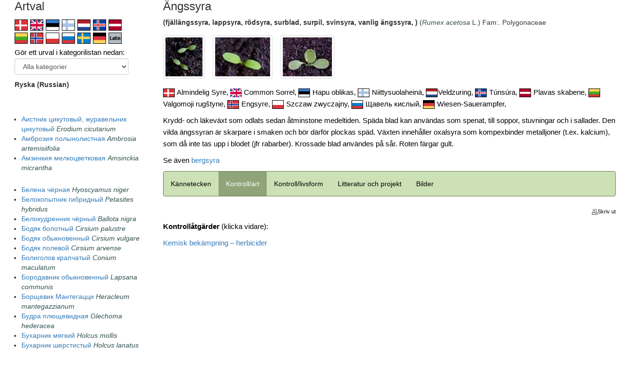

--- FILE ---
content_type: text/html;charset=UTF-8
request_url: https://ograsradgivaren.slu.se/arter/index.cfm?showOgras=230&p=ka&sprak_id=10
body_size: 21289
content:
<!DOCTYPE html>
<html lang="sv">
<head>
	<meta charset="iso-8859-1" />
    <meta http-equiv="X-UA-Compatible" content="IE=edge" />
    <meta name="viewport" content="width=device-width, initial-scale=1.0" />

	
	<meta http-equiv="X-UA-Compatible" content="IE=Edge" />

	<title>Ogräsrådgivaren</title>
	
	<link rel="stylesheet" type="text/css" href="/css/reset.css" />
	<link rel="stylesheet" href="/bootstrap.min.css">
	<script src="/jquery.min.js"></script>
	<script src="/bootstrap.min.js"></script>
	
	<link href="https://www.slu.se/bundles/css/global?v=P2Xbtt_lBKpVLgQ5O5lUs2QEZ8eUP6eUQIHj1rGbkV41" rel="stylesheet"/>
	<link href="https://www.slu.se/bundles/less/flexslider?v=NE6ZIg8tK_hh6T0JenGLxMJ0NDg81gDxwfGH2asgVE01" rel="stylesheet"/>
	
	
	<!--[if lt IE 9]>
    <link href="https://www.slu.se/bundles/css/ie8" rel="stylesheet"/>
	<![endif]-->

	

	<link rel="stylesheet" href="https://maxcdn.bootstrapcdn.com/bootstrap/3.3.7/css/bootstrap.min.css">
	<script src="https://ajax.googleapis.com/ajax/libs/jquery/3.3.1/jquery.min.js"></script>
	<script src="https://maxcdn.bootstrapcdn.com/bootstrap/3.3.7/js/bootstrap.min.js"></script>
	
	<script src="https://ajax.googleapis.com/ajax/libs/jquery/1.10.2/jquery.min.js"></script>
    <script src="https://maxcdn.bootstrapcdn.com/bootstrap/3.3.6/js/bootstrap.min.js"></script>
	
	<link rel="stylesheet" href="/css/ogras_style.css" type="text/css">
	
</head>
<body>


<meta name="title" content="Ogräsrådgivaren, ogräsbeskrivningar">
<meta name="keywords" content="Ogräsrådgivaren, ogräs, åkerogräs, trädgård, jordbruk, ruderatväxter, ogräsrådgivare, ogräsbekämpning, ogräskontroll, ogräsreglering, ogräsekologi, ogräsflora, ogräsbilder, flora, digital ogräsflora, virtuell ogräsflora, ogräsbestämning, ogräskännedom, ogräsbiologi, ogräsbas, invasiva växter, rödlistade ogräs, SLU, Sveriges Lantbruksuniversitet, Växtproduktionsekologi, baldersbrå, dån, fräken, förgätmigej, kirskål, kvickrot, lomme, malörtsambrosia, maskros, målla, parksallat, penningört, pilört, plister, renkavle, skräppa, snärjmåra, stånds, svinmålla, tistel, veronika, viol, våtarv, åkermolke, åkertistel, åkersenap, elymus repens, couch, kvick, kveke, juolavehnä, sonchus arvensis, sow-thistle, cirsium arvense, creeping thistle, rumex crispus, dock, weeds, weed, management, weed control">
<meta name="description" content="Ogräsrådgivaren är din guide till ogräsens värld, vare sig du är lantbrukare, trädgårdsodlare, rådgivare, lärare eller bara en växtintresserad person i största allmänhet. Vi hjälper dig att artbestämma växtarter som kan uppträda som ogräs, berätta om deras biologi och utveckling, informera om kontrollåtgärder och bekämpning i såväl ekologisk som konventionell odling samt tipsa om litteratur." />
<meta property="og:description" content="Ogräsrådgivaren är din guide till ogräsens värld, vare sig du är lantbrukare, trädgårdsodlare, rådgivare, lärare eller bara en växtintresserad person i största allmänhet. Vi hjälper dig att artbestämma växtarter som kan uppträda som ogräs, berätta om deras biologi och utveckling, informera om kontrollåtgärder och bekämpning i såväl ekologisk som konventionell odling samt tipsa om litteratur." />
<meta name="twitter:description" content="Ogräsrådgivaren är din guide till ogräsens värld, vare sig du är lantbrukare, trädgårdsodlare, rådgivare, lärare eller bara en växtintresserad person i största allmänhet. Vi hjälper dig att artbestämma växtarter som kan uppträda som ogräs, berätta om deras biologi och utveckling, informera om kontrollåtgärder och bekämpning i såväl ekologisk som konventionell odling samt tipsa om litteratur." />




<style>
	table {
	border-collapse: collapse;
	margin: auto;
	min-width: 300px;
	}
	img {
	max-width:100%;
	img-responsive;
	}
</style>




<div class="container-fluid">









<div class="row">
	<div class="hidden-sm hidden-xs hidden-xxs col-lg-3 col-md-4 col-sm-5">
		
		<iframe src="inc_artlista_iframe.cfm?1=1&sprak_id=10" width="100%" height="800" marginwidth="0" marginheight="0" align="top" frameborder="0" class="embed-responsive-item"></iframe>
		
	</div>
	<div class="hidden-lg hidden-md col-lg-3 col-md-3 col-sm-4">
		<h3 style="margin-top:0px;">Artval</h3> 
			<a href="inc_artlista_iframe.cfm?Sprak_id=2"><img src="/images/flagga/f_dan.png" alt="Danska (Danish)" height="23" style="margin-top:4px;margin-right:1px;border:1px solid black;" border="0" title="Danska (Danish)"></a>
		
			<a href="inc_artlista_iframe.cfm?Sprak_id=1"><img src="/images/flagga/f_eng.png" alt="Engelska (English)" height="23" style="margin-top:4px;margin-right:1px;border:1px solid black;" border="0" title="Engelska (English)"></a>
		
			<a href="inc_artlista_iframe.cfm?Sprak_id=3"><img src="/images/flagga/f_est.png" alt="Estniska (Estonian)" height="23" style="margin-top:4px;margin-right:1px;border:1px solid black;" border="0" title="Estniska (Estonian)"></a>
		
			<a href="inc_artlista_iframe.cfm?Sprak_id=4"><img src="/images/flagga/f_fin.png" alt="Finska (Finnish)" height="23" style="margin-top:4px;margin-right:1px;border:1px solid black;" border="0" title="Finska (Finnish)"></a>
		
			<a href="inc_artlista_iframe.cfm?Sprak_id=14"><img src="/images/flagga/f_hol.gif" alt="Holländska (Dutch)" height="23" style="margin-top:4px;margin-right:1px;border:1px solid black;" border="0" title="Holländska (Dutch)"></a>
		
			<a href="inc_artlista_iframe.cfm?Sprak_id=5"><img src="/images/flagga/f_isl.png" alt="Isländska (Icelandic)" height="23" style="margin-top:4px;margin-right:1px;border:1px solid black;" border="0" title="Isländska (Icelandic)"></a>
		
			<a href="inc_artlista_iframe.cfm?Sprak_id=6"><img src="/images/flagga/f_lett.png" alt="Lettiska (Lettish)" height="23" style="margin-top:4px;margin-right:1px;border:1px solid black;" border="0" title="Lettiska (Lettish)"></a>
		<br /> 
			<a href="inc_artlista_iframe.cfm?Sprak_id=7"><img src="/images/flagga/f_litt.png" alt="Litauiska (Lithuanian)" height="23" style="margin-top:4px;margin-right:1px;border:1px solid black;" border="0" title="Litauiska (Lithuanian)"></a>
		
			<a href="inc_artlista_iframe.cfm?Sprak_id=8"><img src="/images/flagga/f_nor.png" alt="Norska (Norwegian)" height="23" style="margin-top:4px;margin-right:1px;border:1px solid black;" border="0" title="Norska (Norwegian)"></a>
		
			<a href="inc_artlista_iframe.cfm?Sprak_id=9"><img src="/images/flagga/f_pol.png" alt="Polska (Polish)" height="23" style="margin-top:4px;margin-right:1px;border:1px solid black;" border="0" title="Polska (Polish)"></a>
		
			<a href="inc_artlista_iframe.cfm?Sprak_id=10"><img src="/images/flagga/f_ryss.png" alt="Ryska (Russian)" height="23" style="margin-top:4px;margin-right:1px;border:1px solid black;" border="0" title="Ryska (Russian)"></a>
		
			<a href="inc_artlista_iframe.cfm?Sprak_id=12"><img src="/images/flagga/f_sve.png" alt="Svenska (Swedish)" height="23" style="margin-top:4px;margin-right:1px;border:1px solid black;" border="0" title="Svenska (Swedish)"></a>
		
			<a href="inc_artlista_iframe.cfm?Sprak_id=11"><img src="/images/flagga/f_tys.png" alt="Tyska (German)" height="23" style="margin-top:4px;margin-right:1px;border:1px solid black;" border="0" title="Tyska (German)"></a>
		<a href="inc_artlista_iframe.cfm?VisaLatin=1"><img src="/images/flagga/f_lat.gif" alt="Latin" height="23" border="0" style="height:23px;margin-top:4px;margin-right:1px;border:1px solid black;"></a> 
<script type="text/javascript">
<!--
function MM_goToURL() { //v3.0
  var i, args=MM_goToURL.arguments; document.MM_returnValue = false;
  for (i=0; i<(args.length-1); i+=2) eval(args[i]+".location='"+args[i+1]+"'");
}
function SubmitForm()
{
	document.forms[0].submit();
}
//-->
</script>



<form action="index.cfm" id="form1" name="form1">

	<p style="margin-top:6px;">Gör ett urval i kategorilistan nedan:
	
	<select name="KatUrval" class="form-control" onChange="SubmitForm()">
		<option value="0">Alla kategorier</option>
		
			<option value="10">Ettårig (annuell)</option>
		
			<option value="4">Tvåårig (bienn)</option>
		
			<option value="11">Flerårig (perenn)</option>
		
			<option value="16">Gräs o. halvgräs</option>
		
			<option value="12">Åkermark</option>
		
			<option value="21">Vallar (2 år eller äldre)</option>
		
			<option value="24">Åker- o vägkanter etc</option>
		
			<option value="23">Ängs- o. betesmarker</option>
		
			<option value="13">Trädgårdar</option>
		
			<option value="25">Gräsmattor</option>
		
			<option value="20">Gårdsmiljöer </option>
		
			<option value="17">Skräp- o. ruderatmarker</option>
		
			<option value="22">Torra lokaler</option>
		
			<option value="26">Fuktiga lokaler</option>
		
			<option value="14">Nykomlingar</option>
		
			<option value="15">Rödlistade (utrotningshotade)</option>
		
			<option value="18">Giftiga (i små mängder)</option>
		
      </select>
	<input type="HIDDEN" name="Sprak_id" value="10"> 
	</p>




			<b>Ryska (Russian)</b>
		
	
	<div class="hidden-sm hidden-xs hidden-xxs-*">
		<ul style="margin-top: 4px;padding-left:14px;">
			
				<div style="margin-top: 5px;">&nbsp;</div>
			
				<div style="margin-top: 5px;">&nbsp;</div>
			
			<li><a href="index.cfm?showOgras=152&Sprak_id=10" class="style1">Аистник цикутовый, журавельник цикутовый</a>
			 <i>Erodium cicutarium</i></li> 
			<li><a href="index.cfm?showOgras=105&Sprak_id=10" class="style1">Амброзия полынолистная</a>
			 <i>Ambrosia artemisiifolia</i></li> 
			<li><a href="index.cfm?showOgras=60&Sprak_id=10" class="style1">Амзинкия мелкоцветковая</a>
			 <i>Amsinckia micrantha</i></li> 
				<div style="margin-top: 5px;">&nbsp;</div>
			
			<li><a href="index.cfm?showOgras=32&Sprak_id=10" class="style1">Белена чёрная</a>
			 <i>Hyoscyamus niger</i></li> 
			<li><a href="index.cfm?showOgras=239&Sprak_id=10" class="style1">Белокопытник гибридный</a>
			 <i>Petasites hybridus</i></li> 
			<li><a href="index.cfm?showOgras=33&Sprak_id=10" class="style1">Белокудренник чёрный</a>
			 <i>Ballota nigra</i></li> 
			<li><a href="index.cfm?showOgras=98&Sprak_id=10" class="style1">Бодяк болотный</a>
			 <i>Cirsium palustre</i></li> 
			<li><a href="index.cfm?showOgras=209&Sprak_id=10" class="style1">Бодяк обыкновенный</a>
			 <i>Cirsium vulgare</i></li> 
			<li><a href="index.cfm?showOgras=224&Sprak_id=10" class="style1">Бодяк полевой</a>
			 <i>Cirsium arvense</i></li> 
			<li><a href="index.cfm?showOgras=262&Sprak_id=10" class="style1">Болиголов крапчатый</a>
			 <i>Conium maculatum</i></li> 
			<li><a href="index.cfm?showOgras=66&Sprak_id=10" class="style1">Бородавник обыкновенный</a>
			 <i>Lapsana communis</i></li> 
			<li><a href="index.cfm?showOgras=76&Sprak_id=10" class="style1">Борщевик Мантегацци</a>
			 <i>Heracleum mantegazzianum</i></li> 
			<li><a href="index.cfm?showOgras=246&Sprak_id=10" class="style1">Будра плющевидная</a>
			 <i>Glechoma hederacea</i></li> 
			<li><a href="index.cfm?showOgras=99&Sprak_id=10" class="style1">Бухарник мягкий</a>
			 <i>Holcus mollis</i></li> 
			<li><a href="index.cfm?showOgras=276&Sprak_id=10" class="style1">Бухарник шерстистый</a>
			 <i>Holcus lanatus</i></li> 
				<div style="margin-top: 5px;">&nbsp;</div>
			
			<li><a href="index.cfm?showOgras=255&Sprak_id=10" class="style1">Валерианелла колосковая, валерьяночка салатная</a>
			 <i>Valerianella locusta</i></li> 
			<li><a href="index.cfm?showOgras=28&Sprak_id=10" class="style1">Василёк синий</a>
			 <i>Centaurea cyanus</i></li> 
			<li><a href="index.cfm?showOgras=272&Sprak_id=10" class="style1">Вероника глянцевая</a>
			 <i>Veronica polita</i></li> 
			<li><a href="index.cfm?showOgras=257&Sprak_id=10" class="style1">Вероника дубравная</a>
			 <i>Veronica chamaedrys</i></li> 
			<li><a href="index.cfm?showOgras=226&Sprak_id=10" class="style1">Вероника пашенная</a>
			 <i>Veronica agrestis</i></li> 
			<li><a href="index.cfm?showOgras=187&Sprak_id=10" class="style1">Вероника персидская</a>
			 <i>Veronica persica</i></li> 
			<li><a href="index.cfm?showOgras=112&Sprak_id=10" class="style1">Вероника плющелистная</a>
			 <i>Veronica hederifolia </i></li> 
			<li><a href="index.cfm?showOgras=50&Sprak_id=10" class="style1">Вероника полевая</a>
			 <i>Veronica arvensis</i></li> 
			<li><a href="index.cfm?showOgras=104&Sprak_id=10" class="style1">Вероника тимьянолистная</a>
			 <i>Veronica serpyllifolia</i></li> 
			<li><a href="index.cfm?showOgras=114&Sprak_id=10" class="style1">Веснянка весенняя</a>
			 <i>Erophila verna</i></li> 
			<li><a href="index.cfm?showOgras=247&Sprak_id=10" class="style1">Вех ядовитый</a>
			 <i>Cicuta virosa</i></li> 
			<li><a href="index.cfm?showOgras=121&Sprak_id=10" class="style1">Воловик лекарственный анхуза лекарственная</a>
			 <i>Anchusa officinalis</i></li> 
			<li><a href="index.cfm?showOgras=156&Sprak_id=10" class="style1">Воробейник полевой</a>
			 <i>Lithospermum arvense </i></li> 
			<li><a href="index.cfm?showOgras=227&Sprak_id=10" class="style1">Вьюнок полевой</a>
			 <i>Convolvulus arvensis</i></li> 
				<div style="margin-top: 5px;">&nbsp;</div>
			
			<li><a href="index.cfm?showOgras=64&Sprak_id=10" class="style1">Галинсога мелкоцветковая</a>
			 <i>Galinsoga parviflora</i></li> 
			<li><a href="index.cfm?showOgras=271&Sprak_id=10" class="style1">Герань голубиная</a>
			 <i>Geranium columbinum</i></li> 
			<li><a href="index.cfm?showOgras=165&Sprak_id=10" class="style1">Герань маленькая</a>
			 <i>Geranium pusillum</i></li> 
			<li><a href="index.cfm?showOgras=107&Sprak_id=10" class="style1">Герань мягкая, герань нежная</a>
			 <i>Geranium molle</i></li> 
			<li><a href="index.cfm?showOgras=46&Sprak_id=10" class="style1">Герань рассечённая</a>
			 <i>Geranium dissectum</i></li> 
			<li><a href="index.cfm?showOgras=17&Sprak_id=10" class="style1">Горец птичий</a>
			 <i>Polygonum aviculare</i></li> 
			<li><a href="index.cfm?showOgras=218&Sprak_id=10" class="style1">Горец пятнистый, горец почечуйный</a>
			 <i>Persicaria maculosa</i></li> 
			<li><a href="index.cfm?showOgras=195&Sprak_id=10" class="style1">Горец развесистый, персикария развесистая</a>
			 <i>Persicaria lapathifolia ssp. pallida</i></li> 
			<li><a href="index.cfm?showOgras=278&Sprak_id=10" class="style1">Горец сахалинский</a>
			 <i>Fallopia sachalinensis</i></li> 
			<li><a href="index.cfm?showOgras=39&Sprak_id=10" class="style1">Горошек волосистый</a>
			 <i>Vicia hirsuta </i></li> 
			<li><a href="index.cfm?showOgras=245&Sprak_id=10" class="style1">Горошек заборный</a>
			 <i>Vicia sepium</i></li> 
			<li><a href="index.cfm?showOgras=102&Sprak_id=10" class="style1">Горошек мохнатый</a>
			 <i>Vicia villosa </i></li> 
			<li><a href="index.cfm?showOgras=249&Sprak_id=10" class="style1">Горошек мышиный</a>
			 <i>Vicia cracca</i></li> 
			<li><a href="index.cfm?showOgras=166&Sprak_id=10" class="style1">Горошек четырёхсеменной</a>
			 <i>Vicia tetrasperma </i></li> 
			<li><a href="index.cfm?showOgras=221&Sprak_id=10" class="style1">Горчица полевая</a>
			 <i>Sinapis arvensis</i></li> 
			<li><a href="index.cfm?showOgras=244&Sprak_id=10" class="style1">Гравилат речной</a>
			 <i>Geum urbanum</i></li> 
			<li><a href="index.cfm?showOgras=210&Sprak_id=10" class="style1">Гречишка вьюнковая, горец вьюнковый</a>
			 <i>Fallopia convolvulus</i></li> 
			<li><a href="index.cfm?showOgras=253&Sprak_id=10" class="style1">Грыжник голый</a>
			 <i>Herniaria glabra</i></li> 
			<li><a href="index.cfm?showOgras=265&Sprak_id=10" class="style1">Гусиный лук</a>
			 <i>Gagea lutea</i></li> 
				<div style="margin-top: 5px;">&nbsp;</div>
			
			<li><a href="index.cfm?showOgras=14&Sprak_id=10" class="style1">Дивала однолетняя</a>
			 <i>Scleranthus annuus</i></li> 
			<li><a href="index.cfm?showOgras=290&Sprak_id=10" class="style1">Дрёма белая</a>
			 <i>Silene latifolia</i></li> 
			<li><a href="index.cfm?showOgras=289&Sprak_id=10" class="style1">Дрёма двудомная</a>
			 <i>Silene dioica</i></li> 
			<li><a href="index.cfm?showOgras=74&Sprak_id=10" class="style1">Дымянка лекарственная</a>
			 <i>Fumaria officinalis </i></li> 
				<div style="margin-top: 5px;">&nbsp;</div>
			
			<li><a href="index.cfm?showOgras=282&Sprak_id=10" class="style1">Ежа сборная</a>
			 <i>Dactylis glomerata</i></li> 
			<li><a href="index.cfm?showOgras=72&Sprak_id=10" class="style1">Ежовник обыкновенный, петушье просо</a>
			 <i>Echinochloa crus-galli</i></li> 
				<div style="margin-top: 5px;">&nbsp;</div>
			
			<li><a href="index.cfm?showOgras=287&Sprak_id=10" class="style1">Жабник полевой</a>
			 <i>Logfia arvensis</i></li> 
			<li><a href="index.cfm?showOgras=269&Sprak_id=10" class="style1">Желтокислица ключевая</a>
			 <i>Oxalis fontana</i></li> 
			<li><a href="index.cfm?showOgras=213&Sprak_id=10" class="style1">Желтушник левкойный</a>
			 <i>Erysimum cheiranthoides</i></li> 
			<li><a href="index.cfm?showOgras=280&Sprak_id=10" class="style1">Жерушник болотный</a>
			 <i>Rorippa palustris</i></li> 
			<li><a href="index.cfm?showOgras=172&Sprak_id=10" class="style1">Жерушник лесной</a>
			 <i>Rorippa sylvestris</i></li> 
				<div style="margin-top: 5px;">&nbsp;</div>
			
			<li><a href="index.cfm?showOgras=1&Sprak_id=10" class="style1">Звездчатка средняя, мокрица</a>
			 <i>Stellaria media</i></li> 
			<li><a href="index.cfm?showOgras=144&Sprak_id=10" class="style1">Зубчатка обыкновенная</a>
			 <i>Odontites vulgaris </i></li> 
				<div style="margin-top: 5px;">&nbsp;</div>
			
			<li><a href="index.cfm?showOgras=151&Sprak_id=10" class="style1">Икотник серо-зелёный</a>
			 <i>Berteroa incana</i></li> 
				<div style="margin-top: 5px;">&nbsp;</div>
			
			<li><a href="index.cfm?showOgras=215&Sprak_id=10" class="style1">Капуста полевая</a>
			 <i>Brassica rapa ssp. campestris </i></li> 
			<li><a href="index.cfm?showOgras=169&Sprak_id=10" class="style1">Киксия повойничковая</a>
			 <i>Kickxia elatine</i></li> 
			<li><a href="index.cfm?showOgras=263&Sprak_id=10" class="style1">Кипрей волосистый, кипрей мохнатый</a>
			 <i>Epilobium hirsutum</i></li> 
			<li><a href="index.cfm?showOgras=24&Sprak_id=10" class="style1">Кипрей горный</a>
			 <i>Epilobium montanum</i></li> 
			<li><a href="index.cfm?showOgras=270&Sprak_id=10" class="style1">Кипрей реснитчатый, кипрей железистостебельный</a>
			 <i>Epilobium adenocaulon</i></li> 
			<li><a href="index.cfm?showOgras=49&Sprak_id=10" class="style1">Клоповник полевой</a>
			 <i>Lepidium campestre</i></li> 
			<li><a href="index.cfm?showOgras=8&Sprak_id=10" class="style1">Колокольчик рапунцелевидный</a>
			 <i>Campanula rapunculoides</i></li> 
			<li><a href="index.cfm?showOgras=281&Sprak_id=10" class="style1">Костёр мягкий</a>
			 <i>Bromus hordeaceus</i></li> 
			<li><a href="index.cfm?showOgras=136&Sprak_id=10" class="style1">Костёр ржаной</a>
			 <i>Bromus secalinus</i></li> 
			<li><a href="index.cfm?showOgras=36&Sprak_id=10" class="style1">Крапива двудомная</a>
			 <i>Urtica dioica</i></li> 
			<li><a href="index.cfm?showOgras=42&Sprak_id=10" class="style1">Крапива жгучая</a>
			 <i>Urtica urens</i></li> 
			<li><a href="index.cfm?showOgras=205&Sprak_id=10" class="style1">Крестовник весенний</a>
			 <i>Senecio vernalis</i></li> 
			<li><a href="index.cfm?showOgras=81&Sprak_id=10" class="style1">Крестовник клейкий</a>
			 <i>Senecio viscosus</i></li> 
			<li><a href="index.cfm?showOgras=279&Sprak_id=10" class="style1">Крестовник лесной</a>
			 <i>Senecio sylvaticus</i></li> 
			<li><a href="index.cfm?showOgras=11&Sprak_id=10" class="style1">Крестовник обыкновенный</a>
			 <i>Senecio vulgaris</i></li> 
			<li><a href="index.cfm?showOgras=174&Sprak_id=10" class="style1">Крестовник Якова</a>
			 <i>Senecio jacobaea</i></li> 
			<li><a href="index.cfm?showOgras=3&Sprak_id=10" class="style1">Кривоцвет полевой</a>
			 <i>Anchusa arvensis</i></li> 
			<li><a href="index.cfm?showOgras=89&Sprak_id=10" class="style1">Круглец метельчатый, неслия метельчатая</a>
			 <i>Neslia paniculata</i></li> 
			<li><a href="index.cfm?showOgras=243&Sprak_id=10" class="style1">Куколь обыкновенный, куколь посевной</a>
			 <i>Agrostemma githago</i></li> 
			<li><a href="index.cfm?showOgras=73&Sprak_id=10" class="style1">Кульбаба осенняя</a>
			 <i>Leontodon autumnalis</i></li> 
			<li><a href="index.cfm?showOgras=68&Sprak_id=10" class="style1">Купырь лесной</a>
			 <i>Anthriscus sylvestris</i></li> 
				<div style="margin-top: 5px;">&nbsp;</div>
			
			<li><a href="index.cfm?showOgras=240&Sprak_id=10" class="style1">Лабазник вязолистный</a>
			 <i>Filipendula ulmaria</i></li> 
			<li><a href="index.cfm?showOgras=63&Sprak_id=10" class="style1">Лапчатка гусиная</a>
			 <i>Argentina anserina (Potentilla anserina)</i></li> 
			<li><a href="index.cfm?showOgras=131&Sprak_id=10" class="style1">Лапчатка ползучая</a>
			 <i>Potentilla reptans</i></li> 
			<li><a href="index.cfm?showOgras=183&Sprak_id=10" class="style1">Латук компасный</a>
			 <i>Lactuca serriola</i></li> 
			<li><a href="index.cfm?showOgras=20&Sprak_id=10" class="style1">Лебеда раскидистая</a>
			 <i>Atriplex patula</i></li> 
			<li><a href="index.cfm?showOgras=53&Sprak_id=10" class="style1">Лепидотека пахучая, ромашка пахучая</a>
			 <i>Matricaria suaveolens/matricaroides</i></li> 
			<li><a href="index.cfm?showOgras=288&Sprak_id=10" class="style1">Лисохвост коленчатый</a>
			 <i>Alopecurus geniculatus</i></li> 
			<li><a href="index.cfm?showOgras=130&Sprak_id=10" class="style1">Лисохвост мышехвостниковый</a>
			 <i>Alopecurus myosuroides</i></li> 
			<li><a href="index.cfm?showOgras=100&Sprak_id=10" class="style1">Лопух малый</a>
			 <i>Arctium minus</i></li> 
			<li><a href="index.cfm?showOgras=191&Sprak_id=10" class="style1">Лопух паутинистый, лопух войлочный</a>
			 <i>Arctium tomentosum</i></li> 
			<li><a href="index.cfm?showOgras=148&Sprak_id=10" class="style1">Лук виноградничный</a>
			 <i>Allium vineale</i></li> 
			<li><a href="index.cfm?showOgras=258&Sprak_id=10" class="style1">Льнянка обыкновенная</a>
			 <i>Linaria vulgaris</i></li> 
			<li><a href="index.cfm?showOgras=157&Sprak_id=10" class="style1">Льняночка малая</a>
			 <i>Chaenorrhinum minus</i></li> 
			<li><a href="index.cfm?showOgras=160&Sprak_id=10" class="style1">Лютик едкий</a>
			 <i>Ranunculus acris</i></li> 
			<li><a href="index.cfm?showOgras=250&Sprak_id=10" class="style1">Лютик золотистый</a>
			 <i>Ranunculus auricomus</i></li> 
			<li><a href="index.cfm?showOgras=219&Sprak_id=10" class="style1">Лютик полевой</a>
			 <i>Ranunculus arvensis</i></li> 
			<li><a href="index.cfm?showOgras=133&Sprak_id=10" class="style1">Лютик ползучий</a>
			 <i>Ranunculus repens</i></li> 
				<div style="margin-top: 5px;">&nbsp;</div>
			
			<li><a href="index.cfm?showOgras=168&Sprak_id=10" class="style1">Мак аргемона</a>
			 <i>Papaver argemone</i></li> 
			<li><a href="index.cfm?showOgras=137&Sprak_id=10" class="style1">Мак сомнительный</a>
			 <i>Papaver dubium</i></li> 
			<li><a href="index.cfm?showOgras=18&Sprak_id=10" class="style1">Мак-самосейка</a>
			 <i>Papaver rhoeas</i></li> 
			<li><a href="index.cfm?showOgras=296&Sprak_id=10" class="style1">Мальва</a>
			 <i>Malva spp.</i></li> 
			<li><a href="index.cfm?showOgras=155&Sprak_id=10" class="style1">Мальва пренебрежённая, просвирник пренебрежённый</a>
			 <i>Malva neglecta</i></li> 
			<li><a href="index.cfm?showOgras=188&Sprak_id=10" class="style1">Маргаритка многолетняя</a>
			 <i>Bellis perennis</i></li> 
			<li><a href="index.cfm?showOgras=181&Sprak_id=10" class="style1">Марь белая</a>
			 <i>Chenopodium album</i></li> 
			<li><a href="index.cfm?showOgras=103&Sprak_id=10" class="style1">Марь гибридная</a>
			 <i>Chenopodium hybridum</i></li> 
			<li><a href="index.cfm?showOgras=236&Sprak_id=10" class="style1">Марь доброго Генриха</a>
			 <i>Chenopodium bonus-henricus</i></li> 
			<li><a href="index.cfm?showOgras=141&Sprak_id=10" class="style1">Марь красная</a>
			 <i>Chenopodium rubrum</i></li> 
			<li><a href="index.cfm?showOgras=45&Sprak_id=10" class="style1">Марь многосемeнная</a>
			 <i>Chenopodium polyspermum</i></li> 
			<li><a href="index.cfm?showOgras=31&Sprak_id=10" class="style1">Марь сизая</a>
			 <i>Chenopodium glaucum</i></li> 
			<li><a href="index.cfm?showOgras=70&Sprak_id=10" class="style1">Мать-и-мачеха обыкновенная</a>
			 <i>Tussilago farfara</i></li> 
			<li><a href="index.cfm?showOgras=79&Sprak_id=10" class="style1">Мелколепестничек канадский</a>
			 <i>Conyza canadensis</i></li> 
			<li><a href="index.cfm?showOgras=225&Sprak_id=10" class="style1">Метлица обыкновенная</a>
			 <i>Apera spica-venti</i></li> 
			<li><a href="index.cfm?showOgras=139&Sprak_id=10" class="style1">Молочай бутерлаковый</a>
			 <i>Euphorbia peplus </i></li> 
			<li><a href="index.cfm?showOgras=132&Sprak_id=10" class="style1">Молочай солнцегляд</a>
			 <i>Euphorbia helioscopia </i></li> 
			<li><a href="index.cfm?showOgras=19&Sprak_id=10" class="style1">Морковь обыкновенная, морковь дикая</a>
			 <i>Daucus carota ssp. carota</i></li> 
			<li><a href="index.cfm?showOgras=13&Sprak_id=10" class="style1">Мшанка лежачая</a>
			 <i>Sagina procumbens </i></li> 
			<li><a href="index.cfm?showOgras=12&Sprak_id=10" class="style1">Мышехвостник маленький</a>
			 <i>Myosurus minimus </i></li> 
			<li><a href="index.cfm?showOgras=217&Sprak_id=10" class="style1">Мята полевая</a>
			 <i>Mentha arvensis </i></li> 
			<li><a href="index.cfm?showOgras=229&Sprak_id=10" class="style1">Мятлик луговой</a>
			 <i>Poa pratensis</i></li> 
			<li><a href="index.cfm?showOgras=97&Sprak_id=10" class="style1">Мятлик обыкновенный</a>
			 <i>Poa trivialis</i></li> 
			<li><a href="index.cfm?showOgras=203&Sprak_id=10" class="style1">Мятлик однолетний</a>
			 <i>Poa annua</i></li> 
				<div style="margin-top: 5px;">&nbsp;</div>
			
			<li><a href="index.cfm?showOgras=75&Sprak_id=10" class="style1">Невзрачница полевая</a>
			 <i>Aphanes arvensis </i></li> 
			<li><a href="index.cfm?showOgras=52&Sprak_id=10" class="style1">Незабудка</a>
			 <i>Myosotis spp.</i></li> 
			<li><a href="index.cfm?showOgras=273&Sprak_id=10" class="style1">Незабудка ветвистая, незабудка холмовая</a>
			 <i>Myosotis ramosissima</i></li> 
			<li><a href="index.cfm?showOgras=317&Sprak_id=10" class="style1">Незабудка песчаная</a>
			 <i>Myosotis stricta</i></li> 
			<li><a href="index.cfm?showOgras=212&Sprak_id=10" class="style1">Незабудка полевая</a>
			 <i>Myosotis arvensis</i></li> 
			<li><a href="index.cfm?showOgras=275&Sprak_id=10" class="style1">Незабудка разноцветная</a>
			 <i>Myosotis discolor </i></li> 
			<li><a href="index.cfm?showOgras=147&Sprak_id=10" class="style1">Неравноцветник бесплодный, костёр бесплодный</a>
			 <i>Bromus sterilis</i></li> 
				<div style="margin-top: 5px;">&nbsp;</div>
			
			<li><a href="index.cfm?showOgras=47&Sprak_id=10" class="style1">Овёс пустой</a>
			 <i>Avena fatua</i></li> 
			<li><a href="index.cfm?showOgras=143&Sprak_id=10" class="style1">Овсяница красная</a>
			 <i>Festuca rubra</i></li> 
			<li><a href="index.cfm?showOgras=106&Sprak_id=10" class="style1">Одуванчик лекарственный</a>
			 <i>Taraxacum sect. Ruderalia</i></li> 
			<li><a href="index.cfm?showOgras=192&Sprak_id=10" class="style1">Окопник упландский</a>
			 <i>Symphytum  uplandicum</i></li> 
			<li><a href="index.cfm?showOgras=264&Sprak_id=10" class="style1">Орляк обыкновенный</a>
			 <i>Pteridium aquilinum </i></li> 
			<li><a href="index.cfm?showOgras=267&Sprak_id=10" class="style1">Осока песчаная</a>
			 <i>Carex arenaria</i></li> 
			<li><a href="index.cfm?showOgras=96&Sprak_id=10" class="style1">Осот огородный</a>
			 <i>Sonchus oleraceus</i></li> 
			<li><a href="index.cfm?showOgras=216&Sprak_id=10" class="style1">Осот полевой</a>
			 <i>Sonchus arvensis</i></li> 
			<li><a href="index.cfm?showOgras=180&Sprak_id=10" class="style1">Осот шероховатый</a>
			 <i>Sonchus asper</i></li> 
			<li><a href="index.cfm?showOgras=5&Sprak_id=10" class="style1">Острица лежчая, асперуга простёртая</a>
			 <i>Asperugo procumbens </i></li> 
			<li><a href="index.cfm?showOgras=7&Sprak_id=10" class="style1">Очный цвет полевой</a>
			 <i>Anagallis arvensis</i></li> 
				<div style="margin-top: 5px;">&nbsp;</div>
			
			<li><a href="index.cfm?showOgras=26&Sprak_id=10" class="style1">Паслён сладко-горький</a>
			 <i>Solanum dulcamara</i></li> 
			<li><a href="index.cfm?showOgras=37&Sprak_id=10" class="style1">Паслён физалисолистный</a>
			 <i>Solanum physalifolium</i></li> 
			<li><a href="index.cfm?showOgras=4&Sprak_id=10" class="style1">Паслён чёрный</a>
			 <i>Solanum nigrum</i></li> 
			<li><a href="index.cfm?showOgras=200&Sprak_id=10" class="style1">Пастернак лесной, пастернак дикий</a>
			 <i>Pastinaca sativa var. sylvestris</i></li> 
			<li><a href="index.cfm?showOgras=101&Sprak_id=10" class="style1">Пастушья сумка обыкновенная</a>
			 <i>Capsella bursa-pastoris</i></li> 
			<li><a href="index.cfm?showOgras=196&Sprak_id=10" class="style1">Персикария земноводная, горец земноводный</a>
			 <i>Persicaria amphibia</i></li> 
			<li><a href="index.cfm?showOgras=268&Sprak_id=10" class="style1">Персикария перечная</a>
			 <i>Persicaria hydropiper</i></li> 
			<li><a href="index.cfm?showOgras=149&Sprak_id=10" class="style1">Песчанка тимьянолистная</a>
			 <i>Arenaria serpyllifolia </i></li> 
			<li><a href="index.cfm?showOgras=129&Sprak_id=10" class="style1">Пижма обыкновенная</a>
			 <i>Tanacetum vulgare</i></li> 
			<li><a href="index.cfm?showOgras=185&Sprak_id=10" class="style1">Пикульник двухнадрезанный</a>
			 <i>Galeopsis bifida</i></li> 
			<li><a href="index.cfm?showOgras=65&Sprak_id=10" class="style1">Пикульник красивый, пикульник заметный</a>
			 <i>Galeopsis speciosa</i></li> 
			<li><a href="index.cfm?showOgras=125&Sprak_id=10" class="style1">Пикульник обыкновенный</a>
			 <i>Galeopsis tetrahit</i></li> 
			<li><a href="index.cfm?showOgras=41&Sprak_id=10" class="style1">Плевел многолетний, райграс пастбищный</a>
			 <i>Lolium perenne</i></li> 
			<li><a href="index.cfm?showOgras=118&Sprak_id=10" class="style1">Повилика европейская</a>
			 <i>Cuscuta europaea</i></li> 
			<li><a href="index.cfm?showOgras=161&Sprak_id=10" class="style1">Повой заборный</a>
			 <i>Calystegia sepium ssp. sepium</i></li> 
			<li><a href="index.cfm?showOgras=242&Sprak_id=10" class="style1">Подмаренник белый</a>
			 <i>Galium album</i></li> 
			<li><a href="index.cfm?showOgras=162&Sprak_id=10" class="style1">Подмаренник цепкий</a>
			 <i>Galium aparine</i></li> 
			<li><a href="index.cfm?showOgras=55&Sprak_id=10" class="style1">Подорожник большой</a>
			 <i>Plantago major</i></li> 
			<li><a href="index.cfm?showOgras=16&Sprak_id=10" class="style1">Подорожник ланцетный</a>
			 <i>Plantago lanceolata </i></li> 
			<li><a href="index.cfm?showOgras=171&Sprak_id=10" class="style1">Полевица гигантская</a>
			 <i>Agrostis gigantea</i></li> 
			<li><a href="index.cfm?showOgras=260&Sprak_id=10" class="style1">Полынь горькая</a>
			 <i>Artemisia absinthium</i></li> 
			<li><a href="index.cfm?showOgras=56&Sprak_id=10" class="style1">Полынь обыкновенная</a>
			 <i>Artemisia vulgaris</i></li> 
			<li><a href="index.cfm?showOgras=300&Sprak_id=10" class="style1">Поповник девичий</a>
			 <i>Tanacetum parthenium</i></li> 
			<li><a href="index.cfm?showOgras=51&Sprak_id=10" class="style1">Пупавка красильная, пупавка желтоцветная</a>
			 <i>Anthemis tinctoria</i></li> 
			<li><a href="index.cfm?showOgras=214&Sprak_id=10" class="style1">Пупавка полевая</a>
			 <i>Anthemis arvensis</i></li> 
			<li><a href="index.cfm?showOgras=78&Sprak_id=10" class="style1">Пупавка собачья, пупавка вонючая</a>
			 <i>Anthemis cotula</i></li> 
			<li><a href="index.cfm?showOgras=67&Sprak_id=10" class="style1">Пустырник сердечный</a>
			 <i>Leonurus cardiaca</i></li> 
			<li><a href="index.cfm?showOgras=95&Sprak_id=10" class="style1">Пырей ползучий</a>
			 <i>Elymus repens</i></li> 
				<div style="margin-top: 5px;">&nbsp;</div>
			
			<li><a href="index.cfm?showOgras=127&Sprak_id=10" class="style1">Рапс</a>
			 <i>Brassica napus </i></li> 
			<li><a href="index.cfm?showOgras=220&Sprak_id=10" class="style1">Редька дикая</a>
			 <i>Raphanus raphanistrum </i></li> 
			<li><a href="index.cfm?showOgras=61&Sprak_id=10" class="style1">Резеда жёлтая</a>
			 <i>Reseda lutea</i></li> 
			<li><a href="index.cfm?showOgras=22&Sprak_id=10" class="style1">Резушка Таля (резушка Таля)</a>
			 <i>Arabidopsis thaliana</i></li> 
			<li><a href="index.cfm?showOgras=277&Sprak_id=10" class="style1">Рейнутрия японская, горец остроконечный</a>
			 <i>Fallopia japonica</i></li> 
			<li><a href="index.cfm?showOgras=77&Sprak_id=10" class="style1">Ромашка аптечная</a>
			 <i>Matricaria recutita</i></li> 
			<li><a href="index.cfm?showOgras=44&Sprak_id=10" class="style1">Росичка обыкновенная</a>
			 <i>Digitaria ischaemum</i></li> 
			<li><a href="index.cfm?showOgras=146&Sprak_id=10" class="style1">Рыжик мелкоплодный</a>
			 <i>Camelina microcarpa </i></li> 
				<div style="margin-top: 5px;">&nbsp;</div>
			
			<li><a href="index.cfm?showOgras=135&Sprak_id=10" class="style1">Свербига восточная</a>
			 <i>Bunias orientalis</i></li> 
			<li><a href="index.cfm?showOgras=266&Sprak_id=10" class="style1">Сердечник шершавый</a>
			 <i>Cardamine hirsuta</i></li> 
			<li><a href="index.cfm?showOgras=150&Sprak_id=10" class="style1">Сердечниковидник песчаный</a>
			 <i>Cardaminopsis arenosa </i></li> 
			<li><a href="index.cfm?showOgras=29&Sprak_id=10" class="style1">Синяк обыкновенный</a>
			 <i>Echium vulgare</i></li> 
			<li><a href="index.cfm?showOgras=286&Sprak_id=10" class="style1">Ситник жабый</a>
			 <i>Juncus bufonius</i></li> 
			<li><a href="index.cfm?showOgras=261&Sprak_id=10" class="style1">Ситник развесистый</a>
			 <i>Juncus effusus</i></li> 
			<li><a href="index.cfm?showOgras=9&Sprak_id=10" class="style1">Скерда кровельная</a>
			 <i>Crepis tectorum</i></li> 
			<li><a href="index.cfm?showOgras=6&Sprak_id=10" class="style1">Смолёвка ночецветная, дрёма ночецветная</a>
			 <i>Silene noctiflora</i></li> 
			<li><a href="index.cfm?showOgras=235&Sprak_id=10" class="style1">Сныть обыкновенная</a>
			 <i>Aegopodium podagraria</i></li> 
			<li><a href="index.cfm?showOgras=134&Sprak_id=10" class="style1">Сокирки полевые, живокость полевая</a>
			 <i>Consolida regalis </i></li> 
			<li><a href="index.cfm?showOgras=163&Sprak_id=10" class="style1">Сурепка обыкновенная</a>
			 <i>Barbarea vulgaris </i></li> 
			<li><a href="index.cfm?showOgras=2&Sprak_id=10" class="style1">Сушеница топяная</a>
			 <i>Gnaphalium uliginosum </i></li> 
				<div style="margin-top: 5px;">&nbsp;</div>
			
			<li><a href="index.cfm?showOgras=15&Sprak_id=10" class="style1">Торица полевая</a>
			 <i>Spergula arvensis</i></li> 
			<li><a href="index.cfm?showOgras=23&Sprak_id=10" class="style1">Трёхреберник продырявленный</a>
			 <i>Tripleurospermum perforatum/inodorum</i></li> 
			<li><a href="index.cfm?showOgras=234&Sprak_id=10" class="style1">Тростник обыкновенный</a>
			 <i>Phragmites australis</i></li> 
			<li><a href="index.cfm?showOgras=145&Sprak_id=10" class="style1">Тысячелистник обыкновенный</a>
			 <i>Achillea millefolium</i></li> 
				<div style="margin-top: 5px;">&nbsp;</div>
			
			<li><a href="index.cfm?showOgras=228&Sprak_id=10" class="style1">Фиалка полевая</a>
			 <i>Viola arvensis</i></li> 
			<li><a href="index.cfm?showOgras=173&Sprak_id=10" class="style1">Фиалка трёхцветная</a>
			 <i>Viola tricolor</i></li> 
				<div style="margin-top: 5px;">&nbsp;</div>
			
			<li><a href="index.cfm?showOgras=211&Sprak_id=10" class="style1">Хвощ полевой</a>
			 <i>Equisetum arvense</i></li> 
			<li><a href="index.cfm?showOgras=159&Sprak_id=10" class="style1">Хлопушка обыкновенная</a>
			 <i>Silene vulgaris</i></li> 
			<li><a href="index.cfm?showOgras=252&Sprak_id=10" class="style1">Хрен обыкновенный</a>
			 <i>Armoracia rusticana</i></li> 
			<li><a href="index.cfm?showOgras=59&Sprak_id=10" class="style1">Хризантема посевная</a>
			 <i>Glebionis segetum (Chrysanthemum segetum)</i></li> 
				<div style="margin-top: 5px;">&nbsp;</div>
			
			<li><a href="index.cfm?showOgras=256&Sprak_id=10" class="style1">Цикорий обыкновенный</a>
			 <i>Cichorium intybus</i></li> 
			<li><a href="index.cfm?showOgras=251&Sprak_id=10" class="style1">Цицербита крупнолистная</a>
			 <i>Cicerbita macrophylla</i></li> 
				<div style="margin-top: 5px;">&nbsp;</div>
			
			<li><a href="index.cfm?showOgras=34&Sprak_id=10" class="style1">Череда трёхраздельная</a>
			 <i>Bidens tripartita</i></li> 
			<li><a href="index.cfm?showOgras=35&Sprak_id=10" class="style1">Черноголовка обыкновенная</a>
			 <i>Prunella vulgaris</i></li> 
			<li><a href="index.cfm?showOgras=93&Sprak_id=10" class="style1">Чертополох курчавый</a>
			 <i>Carduus crispus</i></li> 
			<li><a href="index.cfm?showOgras=237&Sprak_id=10" class="style1">Чесночница черешковая</a>
			 <i>Alliaria petiolata</i></li> 
			<li><a href="index.cfm?showOgras=87&Sprak_id=10" class="style1">Чистец болотный</a>
			 <i>Stachys palustris</i></li> 
			<li><a href="index.cfm?showOgras=254&Sprak_id=10" class="style1">Чистец лесной</a>
			 <i>Stachys sylvatica</i></li> 
			<li><a href="index.cfm?showOgras=153&Sprak_id=10" class="style1">Чистотел большой</a>
			 <i>Chelidonium majus</i></li> 
			<li><a href="index.cfm?showOgras=177&Sprak_id=10" class="style1">Чистяк весенний</a>
			 <i>Ranunculus ficaria</i></li> 
			<li><a href="index.cfm?showOgras=117&Sprak_id=10" class="style1">Чихотник обыкновенный</a>
			 <i>Achillea ptarmica</i></li> 
				<div style="margin-top: 5px;">&nbsp;</div>
			
			<li><a href="index.cfm?showOgras=25&Sprak_id=10" class="style1">Щавелёк обыкновенный</a>
			 <i>Rumex acetosella</i></li> 
			<li><a href="index.cfm?showOgras=62&Sprak_id=10" class="style1">Щавель длиннолистный</a>
			 <i>Rumex longifolius</i></li> 
			<li><a href="index.cfm?showOgras=230&Sprak_id=10" class="style1">Щавель кислый</a>
			 <i>Rumex acetosa</i></li> 
			<li><a href="index.cfm?showOgras=92&Sprak_id=10" class="style1">Щавель курчавый</a>
			 <i>Rumex crispus </i></li> 
			<li><a href="index.cfm?showOgras=184&Sprak_id=10" class="style1">Щавель туполистный</a>
			 <i>Rumex obtusifolius</i></li> 
			<li><a href="index.cfm?showOgras=58&Sprak_id=10" class="style1">Щетинник зелёный</a>
			 <i>Setaria viridis</i></li> 
			<li><a href="index.cfm?showOgras=88&Sprak_id=10" class="style1">Щетинник итальянский, гоми, чумиза</a>
			 <i>Setaria italica </i></li> 
			<li><a href="index.cfm?showOgras=179&Sprak_id=10" class="style1">Щирица запрокинутая</a>
			 <i>Amaranthus retroflexus</i></li> 
			<li><a href="index.cfm?showOgras=189&Sprak_id=10" class="style1">Щучка дернистая, луговник дернистый</a>
			 <i>Deschampsia cespitosa</i></li> 
				<div style="margin-top: 5px;">&nbsp;</div>
			
			<li><a href="index.cfm?showOgras=291&Sprak_id=10" class="style1">Ярутка альпийская</a>
			 <i>Thlaspi caerulescens</i></li> 
			<li><a href="index.cfm?showOgras=123&Sprak_id=10" class="style1">Ярутка полевая</a>
			 <i>Thlaspi arvense</i></li> 
			<li><a href="index.cfm?showOgras=71&Sprak_id=10" class="style1">Ясколка костенцовая</a>
			 <i>Cerastium fontanum</i></li> 
			<li><a href="index.cfm?showOgras=284&Sprak_id=10" class="style1">Ясколка пятитычинковая</a>
			 <i>Cerastium semidecandrum</i></li> 
			<li><a href="index.cfm?showOgras=285&Sprak_id=10" class="style1">Ясколка скученная</a>
			 <i>Cerastium glomeratum</i></li> 
			<li><a href="index.cfm?showOgras=204&Sprak_id=10" class="style1">Яснотка белая</a>
			 <i>Lamium album</i></li> 
			<li><a href="index.cfm?showOgras=142&Sprak_id=10" class="style1">Яснотка пурпурнвая</a>
			 <i>Lamium purpureum</i></li> 
			<li><a href="index.cfm?showOgras=108&Sprak_id=10" class="style1">Яснотка стеблеобъемлющая</a>
			 <i>Lamium amplexicaule</i></li> 
		</ul>
	</div>
	
	
	<select name="showOgras" class="form-control" onChange="SubmitForm()">
		<option></option>
		
			
			<option value="152">Аистник цикутовый, журавельник цикутовый (Erodium cicutarium)</option>
		
			
			<option value="105">Амброзия полынолистная (Ambrosia artemisiifolia)</option>
		
			
			<option value="60">Амзинкия мелкоцветковая (Amsinckia micrantha)</option>
		
			
			<option value="32">Белена чёрная (Hyoscyamus niger)</option>
		
			
			<option value="239">Белокопытник гибридный (Petasites hybridus)</option>
		
			
			<option value="33">Белокудренник чёрный (Ballota nigra)</option>
		
			
			<option value="98">Бодяк болотный (Cirsium palustre)</option>
		
			
			<option value="209">Бодяк обыкновенный (Cirsium vulgare)</option>
		
			
			<option value="224">Бодяк полевой (Cirsium arvense)</option>
		
			
			<option value="262">Болиголов крапчатый (Conium maculatum)</option>
		
			
			<option value="66">Бородавник обыкновенный (Lapsana communis)</option>
		
			
			<option value="76">Борщевик Мантегацци (Heracleum mantegazzianum)</option>
		
			
			<option value="246">Будра плющевидная (Glechoma hederacea)</option>
		
			
			<option value="99">Бухарник мягкий (Holcus mollis)</option>
		
			
			<option value="276">Бухарник шерстистый (Holcus lanatus)</option>
		
			
			<option value="255">Валерианелла колосковая, валерьяночка салатная (Valerianella locusta)</option>
		
			
			<option value="28">Василёк синий (Centaurea cyanus)</option>
		
			
			<option value="272">Вероника глянцевая (Veronica polita)</option>
		
			
			<option value="257">Вероника дубравная (Veronica chamaedrys)</option>
		
			
			<option value="226">Вероника пашенная (Veronica agrestis)</option>
		
			
			<option value="187">Вероника персидская (Veronica persica)</option>
		
			
			<option value="112">Вероника плющелистная (Veronica hederifolia )</option>
		
			
			<option value="50">Вероника полевая (Veronica arvensis)</option>
		
			
			<option value="104">Вероника тимьянолистная (Veronica serpyllifolia)</option>
		
			
			<option value="114">Веснянка весенняя (Erophila verna)</option>
		
			
			<option value="247">Вех ядовитый (Cicuta virosa)</option>
		
			
			<option value="121">Воловик лекарственный анхуза лекарственная (Anchusa officinalis)</option>
		
			
			<option value="156">Воробейник полевой (Lithospermum arvense )</option>
		
			
			<option value="227">Вьюнок полевой (Convolvulus arvensis)</option>
		
			
			<option value="64">Галинсога мелкоцветковая (Galinsoga parviflora)</option>
		
			
			<option value="271">Герань голубиная (Geranium columbinum)</option>
		
			
			<option value="165">Герань маленькая (Geranium pusillum)</option>
		
			
			<option value="107">Герань мягкая, герань нежная (Geranium molle)</option>
		
			
			<option value="46">Герань рассечённая (Geranium dissectum)</option>
		
			
			<option value="17">Горец птичий (Polygonum aviculare)</option>
		
			
			<option value="218">Горец пятнистый, горец почечуйный (Persicaria maculosa)</option>
		
			
			<option value="195">Горец развесистый, персикария развесистая (Persicaria lapathifolia ssp. pallida)</option>
		
			
			<option value="278">Горец сахалинский (Fallopia sachalinensis)</option>
		
			
			<option value="39">Горошек волосистый (Vicia hirsuta )</option>
		
			
			<option value="245">Горошек заборный (Vicia sepium)</option>
		
			
			<option value="102">Горошек мохнатый (Vicia villosa )</option>
		
			
			<option value="249">Горошек мышиный (Vicia cracca)</option>
		
			
			<option value="166">Горошек четырёхсеменной (Vicia tetrasperma )</option>
		
			
			<option value="221">Горчица полевая (Sinapis arvensis)</option>
		
			
			<option value="244">Гравилат речной (Geum urbanum)</option>
		
			
			<option value="210">Гречишка вьюнковая, горец вьюнковый (Fallopia convolvulus)</option>
		
			
			<option value="253">Грыжник голый (Herniaria glabra)</option>
		
			
			<option value="265">Гусиный лук (Gagea lutea)</option>
		
			
			<option value="14">Дивала однолетняя (Scleranthus annuus)</option>
		
			
			<option value="290">Дрёма белая (Silene latifolia)</option>
		
			
			<option value="289">Дрёма двудомная (Silene dioica)</option>
		
			
			<option value="74">Дымянка лекарственная (Fumaria officinalis )</option>
		
			
			<option value="282">Ежа сборная (Dactylis glomerata)</option>
		
			
			<option value="72">Ежовник обыкновенный, петушье просо (Echinochloa crus-galli)</option>
		
			
			<option value="287">Жабник полевой (Logfia arvensis)</option>
		
			
			<option value="269">Желтокислица ключевая (Oxalis fontana)</option>
		
			
			<option value="213">Желтушник левкойный (Erysimum cheiranthoides)</option>
		
			
			<option value="280">Жерушник болотный (Rorippa palustris)</option>
		
			
			<option value="172">Жерушник лесной (Rorippa sylvestris)</option>
		
			
			<option value="1">Звездчатка средняя, мокрица (Stellaria media)</option>
		
			
			<option value="144">Зубчатка обыкновенная (Odontites vulgaris )</option>
		
			
			<option value="151">Икотник серо-зелёный (Berteroa incana)</option>
		
			
			<option value="215">Капуста полевая (Brassica rapa ssp. campestris )</option>
		
			
			<option value="169">Киксия повойничковая (Kickxia elatine)</option>
		
			
			<option value="263">Кипрей волосистый, кипрей мохнатый (Epilobium hirsutum)</option>
		
			
			<option value="24">Кипрей горный (Epilobium montanum)</option>
		
			
			<option value="270">Кипрей реснитчатый, кипрей железистостебельный (Epilobium adenocaulon)</option>
		
			
			<option value="49">Клоповник полевой (Lepidium campestre)</option>
		
			
			<option value="8">Колокольчик рапунцелевидный (Campanula rapunculoides)</option>
		
			
			<option value="281">Костёр мягкий (Bromus hordeaceus)</option>
		
			
			<option value="136">Костёр ржаной (Bromus secalinus)</option>
		
			
			<option value="36">Крапива двудомная (Urtica dioica)</option>
		
			
			<option value="42">Крапива жгучая (Urtica urens)</option>
		
			
			<option value="205">Крестовник весенний (Senecio vernalis)</option>
		
			
			<option value="81">Крестовник клейкий (Senecio viscosus)</option>
		
			
			<option value="279">Крестовник лесной (Senecio sylvaticus)</option>
		
			
			<option value="11">Крестовник обыкновенный (Senecio vulgaris)</option>
		
			
			<option value="174">Крестовник Якова (Senecio jacobaea)</option>
		
			
			<option value="3">Кривоцвет полевой (Anchusa arvensis)</option>
		
			
			<option value="89">Круглец метельчатый, неслия метельчатая (Neslia paniculata)</option>
		
			
			<option value="243">Куколь обыкновенный, куколь посевной (Agrostemma githago)</option>
		
			
			<option value="73">Кульбаба осенняя (Leontodon autumnalis)</option>
		
			
			<option value="68">Купырь лесной (Anthriscus sylvestris)</option>
		
			
			<option value="240">Лабазник вязолистный (Filipendula ulmaria)</option>
		
			
			<option value="63">Лапчатка гусиная (Argentina anserina (Potentilla anserina))</option>
		
			
			<option value="131">Лапчатка ползучая (Potentilla reptans)</option>
		
			
			<option value="183">Латук компасный (Lactuca serriola)</option>
		
			
			<option value="20">Лебеда раскидистая (Atriplex patula)</option>
		
			
			<option value="53">Лепидотека пахучая, ромашка пахучая (Matricaria suaveolens/matricaroides)</option>
		
			
			<option value="288">Лисохвост коленчатый (Alopecurus geniculatus)</option>
		
			
			<option value="130">Лисохвост мышехвостниковый (Alopecurus myosuroides)</option>
		
			
			<option value="100">Лопух малый (Arctium minus)</option>
		
			
			<option value="191">Лопух паутинистый, лопух войлочный (Arctium tomentosum)</option>
		
			
			<option value="148">Лук виноградничный (Allium vineale)</option>
		
			
			<option value="258">Льнянка обыкновенная (Linaria vulgaris)</option>
		
			
			<option value="157">Льняночка малая (Chaenorrhinum minus)</option>
		
			
			<option value="160">Лютик едкий (Ranunculus acris)</option>
		
			
			<option value="250">Лютик золотистый (Ranunculus auricomus)</option>
		
			
			<option value="219">Лютик полевой (Ranunculus arvensis)</option>
		
			
			<option value="133">Лютик ползучий (Ranunculus repens)</option>
		
			
			<option value="168">Мак аргемона (Papaver argemone)</option>
		
			
			<option value="137">Мак сомнительный (Papaver dubium)</option>
		
			
			<option value="18">Мак-самосейка (Papaver rhoeas)</option>
		
			
			<option value="296">Мальва (Malva spp.)</option>
		
			
			<option value="155">Мальва пренебрежённая, просвирник пренебрежённый (Malva neglecta)</option>
		
			
			<option value="188">Маргаритка многолетняя (Bellis perennis)</option>
		
			
			<option value="181">Марь белая (Chenopodium album)</option>
		
			
			<option value="103">Марь гибридная (Chenopodium hybridum)</option>
		
			
			<option value="236">Марь доброго Генриха (Chenopodium bonus-henricus)</option>
		
			
			<option value="141">Марь красная (Chenopodium rubrum)</option>
		
			
			<option value="45">Марь многосемeнная (Chenopodium polyspermum)</option>
		
			
			<option value="31">Марь сизая (Chenopodium glaucum)</option>
		
			
			<option value="70">Мать-и-мачеха обыкновенная (Tussilago farfara)</option>
		
			
			<option value="79">Мелколепестничек канадский (Conyza canadensis)</option>
		
			
			<option value="225">Метлица обыкновенная (Apera spica-venti)</option>
		
			
			<option value="139">Молочай бутерлаковый (Euphorbia peplus )</option>
		
			
			<option value="132">Молочай солнцегляд (Euphorbia helioscopia )</option>
		
			
			<option value="19">Морковь обыкновенная, морковь дикая (Daucus carota ssp. carota)</option>
		
			
			<option value="13">Мшанка лежачая (Sagina procumbens )</option>
		
			
			<option value="12">Мышехвостник маленький (Myosurus minimus )</option>
		
			
			<option value="217">Мята полевая (Mentha arvensis )</option>
		
			
			<option value="229">Мятлик луговой (Poa pratensis)</option>
		
			
			<option value="97">Мятлик обыкновенный (Poa trivialis)</option>
		
			
			<option value="203">Мятлик однолетний (Poa annua)</option>
		
			
			<option value="75">Невзрачница полевая (Aphanes arvensis )</option>
		
			
			<option value="52">Незабудка (Myosotis spp.)</option>
		
			
			<option value="273">Незабудка ветвистая, незабудка холмовая (Myosotis ramosissima)</option>
		
			
			<option value="317">Незабудка песчаная (Myosotis stricta)</option>
		
			
			<option value="212">Незабудка полевая (Myosotis arvensis)</option>
		
			
			<option value="275">Незабудка разноцветная (Myosotis discolor )</option>
		
			
			<option value="147">Неравноцветник бесплодный, костёр бесплодный (Bromus sterilis)</option>
		
			
			<option value="47">Овёс пустой (Avena fatua)</option>
		
			
			<option value="143">Овсяница красная (Festuca rubra)</option>
		
			
			<option value="106">Одуванчик лекарственный (Taraxacum sect. Ruderalia)</option>
		
			
			<option value="192">Окопник упландский (Symphytum  uplandicum)</option>
		
			
			<option value="264">Орляк обыкновенный (Pteridium aquilinum )</option>
		
			
			<option value="267">Осока песчаная (Carex arenaria)</option>
		
			
			<option value="96">Осот огородный (Sonchus oleraceus)</option>
		
			
			<option value="216">Осот полевой (Sonchus arvensis)</option>
		
			
			<option value="180">Осот шероховатый (Sonchus asper)</option>
		
			
			<option value="5">Острица лежчая, асперуга простёртая (Asperugo procumbens )</option>
		
			
			<option value="7">Очный цвет полевой (Anagallis arvensis)</option>
		
			
			<option value="26">Паслён сладко-горький (Solanum dulcamara)</option>
		
			
			<option value="37">Паслён физалисолистный (Solanum physalifolium)</option>
		
			
			<option value="4">Паслён чёрный (Solanum nigrum)</option>
		
			
			<option value="200">Пастернак лесной, пастернак дикий (Pastinaca sativa var. sylvestris)</option>
		
			
			<option value="101">Пастушья сумка обыкновенная (Capsella bursa-pastoris)</option>
		
			
			<option value="196">Персикария земноводная, горец земноводный (Persicaria amphibia)</option>
		
			
			<option value="268">Персикария перечная (Persicaria hydropiper)</option>
		
			
			<option value="149">Песчанка тимьянолистная (Arenaria serpyllifolia )</option>
		
			
			<option value="129">Пижма обыкновенная (Tanacetum vulgare)</option>
		
			
			<option value="185">Пикульник двухнадрезанный (Galeopsis bifida)</option>
		
			
			<option value="65">Пикульник красивый, пикульник заметный (Galeopsis speciosa)</option>
		
			
			<option value="125">Пикульник обыкновенный (Galeopsis tetrahit)</option>
		
			
			<option value="41">Плевел многолетний, райграс пастбищный (Lolium perenne)</option>
		
			
			<option value="118">Повилика европейская (Cuscuta europaea)</option>
		
			
			<option value="161">Повой заборный (Calystegia sepium ssp. sepium)</option>
		
			
			<option value="242">Подмаренник белый (Galium album)</option>
		
			
			<option value="162">Подмаренник цепкий (Galium aparine)</option>
		
			
			<option value="55">Подорожник большой (Plantago major)</option>
		
			
			<option value="16">Подорожник ланцетный (Plantago lanceolata )</option>
		
			
			<option value="171">Полевица гигантская (Agrostis gigantea)</option>
		
			
			<option value="260">Полынь горькая (Artemisia absinthium)</option>
		
			
			<option value="56">Полынь обыкновенная (Artemisia vulgaris)</option>
		
			
			<option value="300">Поповник девичий (Tanacetum parthenium)</option>
		
			
			<option value="51">Пупавка красильная, пупавка желтоцветная (Anthemis tinctoria)</option>
		
			
			<option value="214">Пупавка полевая (Anthemis arvensis)</option>
		
			
			<option value="78">Пупавка собачья, пупавка вонючая (Anthemis cotula)</option>
		
			
			<option value="67">Пустырник сердечный (Leonurus cardiaca)</option>
		
			
			<option value="95">Пырей ползучий (Elymus repens)</option>
		
			
			<option value="127">Рапс (Brassica napus )</option>
		
			
			<option value="220">Редька дикая (Raphanus raphanistrum )</option>
		
			
			<option value="61">Резеда жёлтая (Reseda lutea)</option>
		
			
			<option value="22">Резушка Таля (резушка Таля) (Arabidopsis thaliana)</option>
		
			
			<option value="277">Рейнутрия японская, горец остроконечный (Fallopia japonica)</option>
		
			
			<option value="77">Ромашка аптечная (Matricaria recutita)</option>
		
			
			<option value="44">Росичка обыкновенная (Digitaria ischaemum)</option>
		
			
			<option value="146">Рыжик мелкоплодный (Camelina microcarpa )</option>
		
			
			<option value="135">Свербига восточная (Bunias orientalis)</option>
		
			
			<option value="266">Сердечник шершавый (Cardamine hirsuta)</option>
		
			
			<option value="150">Сердечниковидник песчаный (Cardaminopsis arenosa )</option>
		
			
			<option value="29">Синяк обыкновенный (Echium vulgare)</option>
		
			
			<option value="286">Ситник жабый (Juncus bufonius)</option>
		
			
			<option value="261">Ситник развесистый (Juncus effusus)</option>
		
			
			<option value="9">Скерда кровельная (Crepis tectorum)</option>
		
			
			<option value="6">Смолёвка ночецветная, дрёма ночецветная (Silene noctiflora)</option>
		
			
			<option value="235">Сныть обыкновенная (Aegopodium podagraria)</option>
		
			
			<option value="134">Сокирки полевые, живокость полевая (Consolida regalis )</option>
		
			
			<option value="163">Сурепка обыкновенная (Barbarea vulgaris )</option>
		
			
			<option value="2">Сушеница топяная (Gnaphalium uliginosum )</option>
		
			
			<option value="15">Торица полевая (Spergula arvensis)</option>
		
			
			<option value="23">Трёхреберник продырявленный (Tripleurospermum perforatum/inodorum)</option>
		
			
			<option value="234">Тростник обыкновенный (Phragmites australis)</option>
		
			
			<option value="145">Тысячелистник обыкновенный (Achillea millefolium)</option>
		
			
			<option value="228">Фиалка полевая (Viola arvensis)</option>
		
			
			<option value="173">Фиалка трёхцветная (Viola tricolor)</option>
		
			
			<option value="211">Хвощ полевой (Equisetum arvense)</option>
		
			
			<option value="159">Хлопушка обыкновенная (Silene vulgaris)</option>
		
			
			<option value="252">Хрен обыкновенный (Armoracia rusticana)</option>
		
			
			<option value="59">Хризантема посевная (Glebionis segetum (Chrysanthemum segetum))</option>
		
			
			<option value="256">Цикорий обыкновенный (Cichorium intybus)</option>
		
			
			<option value="251">Цицербита крупнолистная (Cicerbita macrophylla)</option>
		
			
			<option value="34">Череда трёхраздельная (Bidens tripartita)</option>
		
			
			<option value="35">Черноголовка обыкновенная (Prunella vulgaris)</option>
		
			
			<option value="93">Чертополох курчавый (Carduus crispus)</option>
		
			
			<option value="237">Чесночница черешковая (Alliaria petiolata)</option>
		
			
			<option value="87">Чистец болотный (Stachys palustris)</option>
		
			
			<option value="254">Чистец лесной (Stachys sylvatica)</option>
		
			
			<option value="153">Чистотел большой (Chelidonium majus)</option>
		
			
			<option value="177">Чистяк весенний (Ranunculus ficaria)</option>
		
			
			<option value="117">Чихотник обыкновенный (Achillea ptarmica)</option>
		
			
			<option value="25">Щавелёк обыкновенный (Rumex acetosella)</option>
		
			
			<option value="62">Щавель длиннолистный (Rumex longifolius)</option>
		
			
			<option value="230">Щавель кислый (Rumex acetosa)</option>
		
			
			<option value="92">Щавель курчавый (Rumex crispus )</option>
		
			
			<option value="184">Щавель туполистный (Rumex obtusifolius)</option>
		
			
			<option value="58">Щетинник зелёный (Setaria viridis)</option>
		
			
			<option value="88">Щетинник итальянский, гоми, чумиза (Setaria italica )</option>
		
			
			<option value="179">Щирица запрокинутая (Amaranthus retroflexus)</option>
		
			
			<option value="189">Щучка дернистая, луговник дернистый (Deschampsia cespitosa)</option>
		
			
			<option value="291">Ярутка альпийская (Thlaspi caerulescens)</option>
		
			
			<option value="123">Ярутка полевая (Thlaspi arvense)</option>
		
			
			<option value="71">Ясколка костенцовая (Cerastium fontanum)</option>
		
			
			<option value="284">Ясколка пятитычинковая (Cerastium semidecandrum)</option>
		
			
			<option value="285">Ясколка скученная (Cerastium glomeratum)</option>
		
			
			<option value="204">Яснотка белая (Lamium album)</option>
		
			
			<option value="142">Яснотка пурпурнвая (Lamium purpureum)</option>
		
			
			<option value="108">Яснотка стеблеобъемлющая (Lamium amplexicaule)</option>
		
	</select>
	<br><br>


</form>

	</div>

	
	<div class="col-lg-9 col-md-8 col-sm-7 col-xs-12 col-xxs-12">
	
	<script type="text/javascript">
<!--
// Here is a short function to set the cursor when above the image to 'pointer'
//	function open_new_window(url)
//	{
//	new_window = window.open(url,'window_name','toolbar=0,menubar=,location=0,directories=0,resizable=1,scrollbars=1,dependent=0,status=0,width=500,height=700,left=125,top=125')
//	}

function PrintArticle(URL)
	{
		printWindow = window.open(URL,'utskriftsvanlig','toolbar=yes,directories=no,location=no,status=no,menubar=no,scrollbars=yes,resizable=yes,copyhistory=no,width=750,height=600');
        printWindow.focus();
	}
//-->
</script>

<meta name="keywords" content="Ängssyra, Rumex acetosa, Polygonaceae"> 

<div class="row">
	<div class="col-lg-12 col-md-12 col-sm-12 col-xs-12 col-xxs-12">


	<h3 style="margin-top:0px;">Ängssyra</h3>
	
  		<strong>(fjällängssyra, lappsyra, rödsyra, surblad, surpil, svinsyra, vanlig ängssyra, )</strong>
	(<em>Rumex acetosa</em> L.) Fam:. Polygonaceae</p> 

	<div style="margin-top:10px; margin-bottom:10px;">
	

    <button type="button" class="btn btn-primary" data-toggle="modal" data-target="#1090" style="border: 0; background: transparent;padding-left:0px;">
	
    	<img src="/bilder/ogras/thumbs/230_1090_rumex_acetosa.jpg" alt="Groddplantor." name="Groddplantor." title="Groddplantor." class="img-thumbnail" style="height:90px;">
	
	
	</button>
    <div class="modal fade" id=1090 tabindex="-1" role="dialog" aria-labelledby="gridSystemModalLabel">


    
    <div class="modal-dialog" role="document">
      <div class="modal-content">
        <div class="modal-header">
          <button type="button" class="close" data-dismiss="modal" aria-label="Close"><span aria-hidden="true" style="font-size: 30px;">&times;</span></button>
          <h4 class="modal-title" id="gridSystemModalLabel">Ängssyra</h4>
        </div>

        <div class="modal-body">
          <div class="row">
            <div class="col-md-11">
            <p><b>Groddplantor.</b></p>
            <img src="/bilder/ogras/230_1090_rumex_acetosa.jpg" alt="Groddplantor." name="Groddplantor." title="Groddplantor." class="img-responsive">

            </div>
          </div>
        </div>
      </div><!-- /.modal-content -->
    </div><!-- /.modal-dialog -->
    </div><!-- /.modal -->

	

    <button type="button" class="btn btn-primary" data-toggle="modal" data-target="#1847" style="border: 0; background: transparent;padding-left:0px;">
	
    	<img src="/bilder/ogras/thumbs/230_1847_rumex_acetosa_11_2.jpg" alt="Groddplanta." name="Groddplanta." title="Groddplanta." class="img-thumbnail" style="height:90px;">
	
	
	</button>
    <div class="modal fade" id=1847 tabindex="-1" role="dialog" aria-labelledby="gridSystemModalLabel">


    
    <div class="modal-dialog" role="document">
      <div class="modal-content">
        <div class="modal-header">
          <button type="button" class="close" data-dismiss="modal" aria-label="Close"><span aria-hidden="true" style="font-size: 30px;">&times;</span></button>
          <h4 class="modal-title" id="gridSystemModalLabel">Ängssyra</h4>
        </div>

        <div class="modal-body">
          <div class="row">
            <div class="col-md-11">
            <p><b>Groddplanta.</b></p>
            <img src="/bilder/ogras/230_1847_rumex_acetosa_11_2.jpg" alt="Groddplanta." name="Groddplanta." title="Groddplanta." class="img-responsive">

            </div>
          </div>
        </div>
      </div><!-- /.modal-content -->
    </div><!-- /.modal-dialog -->
    </div><!-- /.modal -->

	

    <button type="button" class="btn btn-primary" data-toggle="modal" data-target="#1830" style="border: 0; background: transparent;padding-left:0px;">
	
    	<img src="/bilder/ogras/thumbs/230_1830_rumex_acetosa_E11_1.jpg" alt="Groddplanta med första örtblad." name="Groddplanta med första örtblad." title="Groddplanta med första örtblad." class="img-thumbnail" style="height:90px;">
	
	
	</button>
    <div class="modal fade" id=1830 tabindex="-1" role="dialog" aria-labelledby="gridSystemModalLabel">


    
    <div class="modal-dialog" role="document">
      <div class="modal-content">
        <div class="modal-header">
          <button type="button" class="close" data-dismiss="modal" aria-label="Close"><span aria-hidden="true" style="font-size: 30px;">&times;</span></button>
          <h4 class="modal-title" id="gridSystemModalLabel">Ängssyra</h4>
        </div>

        <div class="modal-body">
          <div class="row">
            <div class="col-md-11">
            <p><b>Groddplanta med första örtblad.</b></p>
            <img src="/bilder/ogras/230_1830_rumex_acetosa_E11_1.jpg" alt="Groddplanta med första örtblad." name="Groddplanta med första örtblad." title="Groddplanta med första örtblad." class="img-responsive">

            </div>
          </div>
        </div>
      </div><!-- /.modal-content -->
    </div><!-- /.modal-dialog -->
    </div><!-- /.modal -->

	
	</div>

  		<p>
		
				<img src="/bilder/flaggor/f_dan.png" width="24" height="18" alt="Danmark" title="Danmark" align="middle" style="margin-right:1px;border:1px solid black;">
				Almindelig Syre,
			
					<img src="/bilder/flaggor/f_eng.png" width="24" height="18" alt="Storbrittanien" title="Storbrittanien" border="1" align="middle" />
					Common Sorrel,
				
				<img src="/bilder/flaggor/f_est.png" width="24" height="18" alt="Estland" title="Estland" align="middle" style="margin-right:1px;border:1px solid black;">
				Hapu oblikas,
			
				<img src="/bilder/flaggor/f_fin.png" width="24" height="18" alt="Finland" title="Finland" align="middle" style="margin-right:1px;border:1px solid black;">
				Niittysuolaheinä,
			
				<img src="/bilder/flaggor/f_hol.gif" width="24" height="18" alt="Holland" title="Holland" align="middle" style="margin-right:1px;border:1px solid black;">Veldzuring,
			
				<img src="/bilder/flaggor/f_isl.png" width="24" height="18" alt="Island" title="Island" align="middle" style="margin-right:1px;border:1px solid black;">
				Túnsúra,
			
				<img src="/bilder/flaggor/f_lett.png" width="24" height="18" alt="Lettland" title="Lettland" align="middle" style="margin-right:1px;border:1px solid black;">
				Plavas skabene,
			
				<img src="/bilder/flaggor/f_litt.png" width="24" height="18" alt="Litauien" title="Litauien" align="middle" style="margin-right:1px;border:1px solid black;">
				Valgomoji rugštyne,
			
				<img src="/bilder/flaggor/f_nor.png" width="24" height="18" alt="Norge" title="Norge" align="middle" style="margin-right:1px;border:1px solid black;">
				Engsyre,
			
				<img src="/bilder/flaggor/f_pol.png" width="24" height="18" alt="Polen" title="Polen" align="middle" style="margin-right:1px;border:1px solid black;">
				Szczaw zwyczajny,
			
				<img src="/bilder/flaggor/f_ryss.png" width="24" height="18" alt="Ryssland" title="Ryssland" align="middle" style="margin-right:1px;border:1px solid black;">
				Щавель кислый,
			
				<img src="/bilder/flaggor/f_tys.png" width="24" height="18" alt="Tyskland" title="Tyskland" align="middle" style="margin-right:1px;border:1px solid black;">
				Wiesen-Sauerampfer,
			
		</p>
  	
		<p> Krydd- och läkeväxt som odlats sedan åtminstone medeltiden. Späda blad kan användas som spenat, till soppor, stuvningar och i sallader. Den vilda ängssyran är skarpare i smaken och bör därför plockas späd. Växten innehåller oxalsyra som kompexbinder metalljoner (t.ex. kalcium), som då inte tas upp i blodet (jfr rabarber). Krossade blad användes på sår. Roten färgar gult. <p>Se även <a href="index.cfm?showOgras=25">bergsyra</a></p>
		
	

<nav class="navbar navbar-default">

	<ul class="nav navbar-nav" style="margin-right:0px;margin-left:0px;">
		<li><a href="index.cfm?showOgras=230&p=kt&sprak_id=10">Kännetecken</a></li>

		<li class="active"><a href="index.cfm?showOgras=230&p=ka&sprak_id=10">Kontroll/art</a></li>

		<li><a href="index.cfm?showOgras=230&p=kl&sprak_id=10">Kontroll/livsform</a></li>

		<li><a href="index.cfm?showOgras=230&p=lp&sprak_id=10">Litteratur och projekt</a></li>

		<li><a href="index.cfm?showOgras=230&p=bi&sprak_id=10">Bilder</a></li>
		
  </ul>
 
</nav>


		<div class="row">
			<div class="col-lg-6 col-md-6 col-sm-12 col-xs-12 col-xxs-12"></div>
			<div class="col-lg-6 col-md-6 col-sm-12 col-xs-12 col-xxs-12" align="right">
			
			<a href="javascript:PrintArticle('/utskrift.cfm?Print=1&KontArt=230');" style="text-decoration: none;color: Black;font-size: 11px;" onMouseOver="window.status='Utskriftsv&auml;nlig version &ouml;ppnas i nytt f&ouml;nster';return true" onMouseOut="window.status=''; return true"><img src="/bilder/utskrift.gif" width="12" height="12" alt="Skriv ut" hspace="5" border="0" />Skriv ut</a>
			
			</div>
		</div>

		<p class="TabbedPanelsContent"></p> 
			<p class="style6">
			
				<strong>Kontrollåtgärder</strong> (klicka vidare):
			
			 </p>
			
				<p class="style6"><a onclick="window.open(this.href,'Kontrollåtgärd','resizable=yes,location=no,menubar=no,scrollbars=yes,status=no,toolbar=no,fullscreen=no,dependent=no,width=480,height=675,left=40,top=40,status'); return false" href="/artbest/vag3/kontrollatgard.cfm?Kontrollatgarder_id=1">Kemisk bekämpning – herbicider</a></p>
			
	</div>
</div>

</div>

</body>
</html>


--- FILE ---
content_type: text/html;charset=UTF-8
request_url: https://ograsradgivaren.slu.se/arter/inc_artlista_iframe.cfm?1=1&sprak_id=10
body_size: 10391
content:
<!DOCTYPE html>
<html lang="sv">
<head>
	<meta charset="iso-8859-1" />
    <meta http-equiv="X-UA-Compatible" content="IE=edge" />
    <meta name="viewport" content="width=device-width, initial-scale=1.0" />	
	<meta http-equiv="X-UA-Compatible" content="IE=Edge" />
	<title>Ogräsrådgivaren</title>	
	<link rel="stylesheet" type="text/css" href="/css/reset.css" />	
	<link rel="stylesheet" href="/bootstrap.min.css">
	<script src="/jquery.min.js"></script>
	<script src="/bootstrap.min.js"></script>	
	<link href="https://www.slu.se/bundles/css/global?v=P2Xbtt_lBKpVLgQ5O5lUs2QEZ8eUP6eUQIHj1rGbkV41" rel="stylesheet"/>
	<link href="https://www.slu.se/bundles/less/flexslider?v=NE6ZIg8tK_hh6T0JenGLxMJ0NDg81gDxwfGH2asgVE01" rel="stylesheet"/>	
	<!--[if lt IE 9]>
    <link href="https://www.slu.se/bundles/css/ie8" rel="stylesheet"/>
	<![endif]-->	
	<link rel="stylesheet" href="https://maxcdn.bootstrapcdn.com/bootstrap/3.3.7/css/bootstrap.min.css">
	<script src="https://ajax.googleapis.com/ajax/libs/jquery/3.3.1/jquery.min.js"></script>
	<script src="https://maxcdn.bootstrapcdn.com/bootstrap/3.3.7/js/bootstrap.min.js"></script>
	<link rel="stylesheet" href="/css/ogras_style.css" type="text/css">	
</head>
<body>



<script type="text/javascript">
<!--
function MM_goToURL() { //v3.0
  var i, args=MM_goToURL.arguments; document.MM_returnValue = false;
  for (i=0; i<(args.length-1); i+=2) eval(args[i]+".location='"+args[i+1]+"'");
}
function SubmitForm()
{
	document.forms[0].submit();
}
//-->
</script>



<div class="container-fluid">
<div class="row">
	<div class="col-sm-12">

	<h3 style="margin-top:0px;">Artval</h3> 
			<a href="inc_artlista_iframe.cfm?Sprak_id=2"><img src="/images/flagga/f_dan.png" alt="Danska (Danish)" height="23" style="margin-top:4px;margin-right:1px;border:1px solid black;" border="0" title="Danska (Danish)"></a>
		
			<a href="inc_artlista_iframe.cfm?Sprak_id=1"><img src="/images/flagga/f_eng.png" alt="Engelska (English)" height="23" style="margin-top:4px;margin-right:1px;border:1px solid black;" border="0" title="Engelska (English)"></a>
		
			<a href="inc_artlista_iframe.cfm?Sprak_id=3"><img src="/images/flagga/f_est.png" alt="Estniska (Estonian)" height="23" style="margin-top:4px;margin-right:1px;border:1px solid black;" border="0" title="Estniska (Estonian)"></a>
		
			<a href="inc_artlista_iframe.cfm?Sprak_id=4"><img src="/images/flagga/f_fin.png" alt="Finska (Finnish)" height="23" style="margin-top:4px;margin-right:1px;border:1px solid black;" border="0" title="Finska (Finnish)"></a>
		
			<a href="inc_artlista_iframe.cfm?Sprak_id=14"><img src="/images/flagga/f_hol.gif" alt="Holländska (Dutch)" height="23" style="margin-top:4px;margin-right:1px;border:1px solid black;" border="0" title="Holländska (Dutch)"></a>
		
			<a href="inc_artlista_iframe.cfm?Sprak_id=5"><img src="/images/flagga/f_isl.png" alt="Isländska (Icelandic)" height="23" style="margin-top:4px;margin-right:1px;border:1px solid black;" border="0" title="Isländska (Icelandic)"></a>
		
			<a href="inc_artlista_iframe.cfm?Sprak_id=6"><img src="/images/flagga/f_lett.png" alt="Lettiska (Lettish)" height="23" style="margin-top:4px;margin-right:1px;border:1px solid black;" border="0" title="Lettiska (Lettish)"></a>
		<br /> 
			<a href="inc_artlista_iframe.cfm?Sprak_id=7"><img src="/images/flagga/f_litt.png" alt="Litauiska (Lithuanian)" height="23" style="margin-top:4px;margin-right:1px;border:1px solid black;" border="0" title="Litauiska (Lithuanian)"></a>
		
			<a href="inc_artlista_iframe.cfm?Sprak_id=8"><img src="/images/flagga/f_nor.png" alt="Norska (Norwegian)" height="23" style="margin-top:4px;margin-right:1px;border:1px solid black;" border="0" title="Norska (Norwegian)"></a>
		
			<a href="inc_artlista_iframe.cfm?Sprak_id=9"><img src="/images/flagga/f_pol.png" alt="Polska (Polish)" height="23" style="margin-top:4px;margin-right:1px;border:1px solid black;" border="0" title="Polska (Polish)"></a>
		
			<a href="inc_artlista_iframe.cfm?Sprak_id=10"><img src="/images/flagga/f_ryss.png" alt="Ryska (Russian)" height="23" style="margin-top:4px;margin-right:1px;border:1px solid black;" border="0" title="Ryska (Russian)"></a>
		
			<a href="inc_artlista_iframe.cfm?Sprak_id=12"><img src="/images/flagga/f_sve.png" alt="Svenska (Swedish)" height="23" style="margin-top:4px;margin-right:1px;border:1px solid black;" border="0" title="Svenska (Swedish)"></a>
		
			<a href="inc_artlista_iframe.cfm?Sprak_id=11"><img src="/images/flagga/f_tys.png" alt="Tyska (German)" height="23" style="margin-top:4px;margin-right:1px;border:1px solid black;" border="0" title="Tyska (German)"></a>
		<a href="inc_artlista_iframe.cfm?VisaLatin=1"><img src="/images/flagga/f_lat.gif" alt="Latin" height="23" border="0" style="height:23px;margin-top:4px;margin-right:1px;border:1px solid black;"></a> 
	
<a name="top" id="top">&nbsp;</a>
<form action="inc_artlista_iframe.cfm" id="form1" name="form1">

	<p style="margin-top:6px;">Gör ett urval i kategorilistan nedan:
	
	<select name="KatUrval" class="form-control" style="width: 90%;" onChange="SubmitForm()">
		<option value="0">Alla kategorier</option>
		
			<option value="10">Ettårig (annuell)</option>
		
			<option value="4">Tvåårig (bienn)</option>
		
			<option value="11">Flerårig (perenn)</option>
		
			<option value="16">Gräs o. halvgräs</option>
		
			<option value="12">Åkermark</option>
		
			<option value="21">Vallar (2 år eller äldre)</option>
		
			<option value="24">Åker- o vägkanter etc</option>
		
			<option value="23">Ängs- o. betesmarker</option>
		
			<option value="13">Trädgårdar</option>
		
			<option value="25">Gräsmattor</option>
		
			<option value="20">Gårdsmiljöer </option>
		
			<option value="17">Skräp- o. ruderatmarker</option>
		
			<option value="22">Torra lokaler</option>
		
			<option value="26">Fuktiga lokaler</option>
		
			<option value="14">Nykomlingar</option>
		
			<option value="15">Rödlistade (utrotningshotade)</option>
		
			<option value="18">Giftiga (i små mängder)</option>
		
      </select>
	<input type="HIDDEN" name="Sprak_id" value="10"> 
	</p>




			<b>Ryska (Russian)</b>
		
	
	<div class="hidden-sm hidden-xs hidden-xxs-*"></div>
	<div class="hidden-lg hidden-md col-lg-3 col-md-3 col-sm-4"></div>
		<ul style="margin-top: 4px;padding-left:14px;">
			
				<div style="margin-top: 5px;">&nbsp;</div>
			
				<div style="margin-top: 5px;">&nbsp;</div>
			
			<li><a href="index.cfm?showOgras=152&Sprak_id=10" target="_parent" class="style1">Аистник цикутовый, журавельник цикутовый</a>
			
			
			
			 <i>Erodium cicutarium</i></li> 
			<li><a href="index.cfm?showOgras=105&Sprak_id=10" target="_parent" class="style1">Амброзия полынолистная</a>
			
			
			
			 <i>Ambrosia artemisiifolia</i></li> 
			<li><a href="index.cfm?showOgras=60&Sprak_id=10" target="_parent" class="style1">Амзинкия мелкоцветковая</a>
			
			
			
			 <i>Amsinckia micrantha</i></li> 
				<div style="margin-top: 5px;">&nbsp;</div>
			
			<li><a href="index.cfm?showOgras=32&Sprak_id=10" target="_parent" class="style1">Белена чёрная</a>
			
			
			
			 <i>Hyoscyamus niger</i></li> 
			<li><a href="index.cfm?showOgras=239&Sprak_id=10" target="_parent" class="style1">Белокопытник гибридный</a>
			
			
			
			 <i>Petasites hybridus</i></li> 
			<li><a href="index.cfm?showOgras=33&Sprak_id=10" target="_parent" class="style1">Белокудренник чёрный</a>
			
			
			
			 <i>Ballota nigra</i></li> 
			<li><a href="index.cfm?showOgras=98&Sprak_id=10" target="_parent" class="style1">Бодяк болотный</a>
			
			
			
			 <i>Cirsium palustre</i></li> 
			<li><a href="index.cfm?showOgras=209&Sprak_id=10" target="_parent" class="style1">Бодяк обыкновенный</a>
			
			
			
			 <i>Cirsium vulgare</i></li> 
			<li><a href="index.cfm?showOgras=224&Sprak_id=10" target="_parent" class="style1">Бодяк полевой</a>
			
			
			
			 <i>Cirsium arvense</i></li> 
			<li><a href="index.cfm?showOgras=262&Sprak_id=10" target="_parent" class="style1">Болиголов крапчатый</a>
			
			
			
			 <i>Conium maculatum</i></li> 
			<li><a href="index.cfm?showOgras=66&Sprak_id=10" target="_parent" class="style1">Бородавник обыкновенный</a>
			
			
			
			 <i>Lapsana communis</i></li> 
			<li><a href="index.cfm?showOgras=76&Sprak_id=10" target="_parent" class="style1">Борщевик Мантегацци</a>
			
			
			
			 <i>Heracleum mantegazzianum</i></li> 
			<li><a href="index.cfm?showOgras=246&Sprak_id=10" target="_parent" class="style1">Будра плющевидная</a>
			
			
			
			 <i>Glechoma hederacea</i></li> 
			<li><a href="index.cfm?showOgras=99&Sprak_id=10" target="_parent" class="style1">Бухарник мягкий</a>
			
			
			
			 <i>Holcus mollis</i></li> 
			<li><a href="index.cfm?showOgras=276&Sprak_id=10" target="_parent" class="style1">Бухарник шерстистый</a>
			
			
			
			 <i>Holcus lanatus</i></li> 
				<div style="margin-top: 5px;">&nbsp;</div>
			
			<li><a href="index.cfm?showOgras=255&Sprak_id=10" target="_parent" class="style1">Валерианелла колосковая, валерьяночка салатная</a>
			
			
			
			 <i>Valerianella locusta</i></li> 
			<li><a href="index.cfm?showOgras=28&Sprak_id=10" target="_parent" class="style1">Василёк синий</a>
			
			
			
			 <i>Centaurea cyanus</i></li> 
			<li><a href="index.cfm?showOgras=272&Sprak_id=10" target="_parent" class="style1">Вероника глянцевая</a>
			
			
			
			 <i>Veronica polita</i></li> 
			<li><a href="index.cfm?showOgras=257&Sprak_id=10" target="_parent" class="style1">Вероника дубравная</a>
			
			
			
			 <i>Veronica chamaedrys</i></li> 
			<li><a href="index.cfm?showOgras=226&Sprak_id=10" target="_parent" class="style1">Вероника пашенная</a>
			
			
			
			 <i>Veronica agrestis</i></li> 
			<li><a href="index.cfm?showOgras=187&Sprak_id=10" target="_parent" class="style1">Вероника персидская</a>
			
			
			
			 <i>Veronica persica</i></li> 
			<li><a href="index.cfm?showOgras=112&Sprak_id=10" target="_parent" class="style1">Вероника плющелистная</a>
			
			
			
			 <i>Veronica hederifolia </i></li> 
			<li><a href="index.cfm?showOgras=50&Sprak_id=10" target="_parent" class="style1">Вероника полевая</a>
			
			
			
			 <i>Veronica arvensis</i></li> 
			<li><a href="index.cfm?showOgras=104&Sprak_id=10" target="_parent" class="style1">Вероника тимьянолистная</a>
			
			
			
			 <i>Veronica serpyllifolia</i></li> 
			<li><a href="index.cfm?showOgras=114&Sprak_id=10" target="_parent" class="style1">Веснянка весенняя</a>
			
			
			
			 <i>Erophila verna</i></li> 
			<li><a href="index.cfm?showOgras=247&Sprak_id=10" target="_parent" class="style1">Вех ядовитый</a>
			
			
			
			 <i>Cicuta virosa</i></li> 
			<li><a href="index.cfm?showOgras=121&Sprak_id=10" target="_parent" class="style1">Воловик лекарственный анхуза лекарственная</a>
			
			
			
			 <i>Anchusa officinalis</i></li> 
			<li><a href="index.cfm?showOgras=156&Sprak_id=10" target="_parent" class="style1">Воробейник полевой</a>
			
			
			
			 <i>Lithospermum arvense </i></li> 
			<li><a href="index.cfm?showOgras=227&Sprak_id=10" target="_parent" class="style1">Вьюнок полевой</a>
			
			
			
			 <i>Convolvulus arvensis</i></li> 
				<div style="margin-top: 5px;">&nbsp;</div>
			
			<li><a href="index.cfm?showOgras=64&Sprak_id=10" target="_parent" class="style1">Галинсога мелкоцветковая</a>
			
			
			
			 <i>Galinsoga parviflora</i></li> 
			<li><a href="index.cfm?showOgras=271&Sprak_id=10" target="_parent" class="style1">Герань голубиная</a>
			
			
			
			 <i>Geranium columbinum</i></li> 
			<li><a href="index.cfm?showOgras=165&Sprak_id=10" target="_parent" class="style1">Герань маленькая</a>
			
			
			
			 <i>Geranium pusillum</i></li> 
			<li><a href="index.cfm?showOgras=107&Sprak_id=10" target="_parent" class="style1">Герань мягкая, герань нежная</a>
			
			
			
			 <i>Geranium molle</i></li> 
			<li><a href="index.cfm?showOgras=46&Sprak_id=10" target="_parent" class="style1">Герань рассечённая</a>
			
			
			
			 <i>Geranium dissectum</i></li> 
			<li><a href="index.cfm?showOgras=17&Sprak_id=10" target="_parent" class="style1">Горец птичий</a>
			
			
			
			 <i>Polygonum aviculare</i></li> 
			<li><a href="index.cfm?showOgras=218&Sprak_id=10" target="_parent" class="style1">Горец пятнистый, горец почечуйный</a>
			
			
			
			 <i>Persicaria maculosa</i></li> 
			<li><a href="index.cfm?showOgras=195&Sprak_id=10" target="_parent" class="style1">Горец развесистый, персикария развесистая</a>
			
			
			
			 <i>Persicaria lapathifolia ssp. pallida</i></li> 
			<li><a href="index.cfm?showOgras=278&Sprak_id=10" target="_parent" class="style1">Горец сахалинский</a>
			
			
			
			 <i>Fallopia sachalinensis</i></li> 
			<li><a href="index.cfm?showOgras=39&Sprak_id=10" target="_parent" class="style1">Горошек волосистый</a>
			
			
			
			 <i>Vicia hirsuta </i></li> 
			<li><a href="index.cfm?showOgras=245&Sprak_id=10" target="_parent" class="style1">Горошек заборный</a>
			
			
			
			 <i>Vicia sepium</i></li> 
			<li><a href="index.cfm?showOgras=102&Sprak_id=10" target="_parent" class="style1">Горошек мохнатый</a>
			
			
			
			 <i>Vicia villosa </i></li> 
			<li><a href="index.cfm?showOgras=249&Sprak_id=10" target="_parent" class="style1">Горошек мышиный</a>
			
			
			
			 <i>Vicia cracca</i></li> 
			<li><a href="index.cfm?showOgras=166&Sprak_id=10" target="_parent" class="style1">Горошек четырёхсеменной</a>
			
			
			
			 <i>Vicia tetrasperma </i></li> 
			<li><a href="index.cfm?showOgras=221&Sprak_id=10" target="_parent" class="style1">Горчица полевая</a>
			
			
			
			 <i>Sinapis arvensis</i></li> 
			<li><a href="index.cfm?showOgras=244&Sprak_id=10" target="_parent" class="style1">Гравилат речной</a>
			
			
			
			 <i>Geum urbanum</i></li> 
			<li><a href="index.cfm?showOgras=210&Sprak_id=10" target="_parent" class="style1">Гречишка вьюнковая, горец вьюнковый</a>
			
			
			
			 <i>Fallopia convolvulus</i></li> 
			<li><a href="index.cfm?showOgras=253&Sprak_id=10" target="_parent" class="style1">Грыжник голый</a>
			
			
			
			 <i>Herniaria glabra</i></li> 
			<li><a href="index.cfm?showOgras=265&Sprak_id=10" target="_parent" class="style1">Гусиный лук</a>
			
			
			
			 <i>Gagea lutea</i></li> 
				<div style="margin-top: 5px;">&nbsp;</div>
			
			<li><a href="index.cfm?showOgras=14&Sprak_id=10" target="_parent" class="style1">Дивала однолетняя</a>
			
			
			
			 <i>Scleranthus annuus</i></li> 
			<li><a href="index.cfm?showOgras=290&Sprak_id=10" target="_parent" class="style1">Дрёма белая</a>
			
			
			
			 <i>Silene latifolia</i></li> 
			<li><a href="index.cfm?showOgras=289&Sprak_id=10" target="_parent" class="style1">Дрёма двудомная</a>
			
			
			
			 <i>Silene dioica</i></li> 
			<li><a href="index.cfm?showOgras=74&Sprak_id=10" target="_parent" class="style1">Дымянка лекарственная</a>
			
			
			
			 <i>Fumaria officinalis </i></li> 
				<div style="margin-top: 5px;">&nbsp;</div>
			
			<li><a href="index.cfm?showOgras=282&Sprak_id=10" target="_parent" class="style1">Ежа сборная</a>
			
			
			
			 <i>Dactylis glomerata</i></li> 
			<li><a href="index.cfm?showOgras=72&Sprak_id=10" target="_parent" class="style1">Ежовник обыкновенный, петушье просо</a>
			
			
			
			 <i>Echinochloa crus-galli</i></li> 
				<div style="margin-top: 5px;">&nbsp;</div>
			
			<li><a href="index.cfm?showOgras=287&Sprak_id=10" target="_parent" class="style1">Жабник полевой</a>
			
			
			
			 <i>Logfia arvensis</i></li> 
			<li><a href="index.cfm?showOgras=269&Sprak_id=10" target="_parent" class="style1">Желтокислица ключевая</a>
			
			
			
			 <i>Oxalis fontana</i></li> 
			<li><a href="index.cfm?showOgras=213&Sprak_id=10" target="_parent" class="style1">Желтушник левкойный</a>
			
			
			
			 <i>Erysimum cheiranthoides</i></li> 
			<li><a href="index.cfm?showOgras=280&Sprak_id=10" target="_parent" class="style1">Жерушник болотный</a>
			
			
			
			 <i>Rorippa palustris</i></li> 
			<li><a href="index.cfm?showOgras=172&Sprak_id=10" target="_parent" class="style1">Жерушник лесной</a>
			
			
			
			 <i>Rorippa sylvestris</i></li> 
				<div style="margin-top: 5px;">&nbsp;</div>
			
			<li><a href="index.cfm?showOgras=1&Sprak_id=10" target="_parent" class="style1">Звездчатка средняя, мокрица</a>
			
			
			
			 <i>Stellaria media</i></li> 
			<li><a href="index.cfm?showOgras=144&Sprak_id=10" target="_parent" class="style1">Зубчатка обыкновенная</a>
			
			
			
			 <i>Odontites vulgaris </i></li> 
				<div style="margin-top: 5px;">&nbsp;</div>
			
			<li><a href="index.cfm?showOgras=151&Sprak_id=10" target="_parent" class="style1">Икотник серо-зелёный</a>
			
			
			
			 <i>Berteroa incana</i></li> 
				<div style="margin-top: 5px;">&nbsp;</div>
			
			<li><a href="index.cfm?showOgras=215&Sprak_id=10" target="_parent" class="style1">Капуста полевая</a>
			
			
			
			 <i>Brassica rapa ssp. campestris </i></li> 
			<li><a href="index.cfm?showOgras=169&Sprak_id=10" target="_parent" class="style1">Киксия повойничковая</a>
			
			
			
			 <i>Kickxia elatine</i></li> 
			<li><a href="index.cfm?showOgras=263&Sprak_id=10" target="_parent" class="style1">Кипрей волосистый, кипрей мохнатый</a>
			
			
			
			 <i>Epilobium hirsutum</i></li> 
			<li><a href="index.cfm?showOgras=24&Sprak_id=10" target="_parent" class="style1">Кипрей горный</a>
			
			
			
			 <i>Epilobium montanum</i></li> 
			<li><a href="index.cfm?showOgras=270&Sprak_id=10" target="_parent" class="style1">Кипрей реснитчатый, кипрей железистостебельный</a>
			
			
			
			 <i>Epilobium adenocaulon</i></li> 
			<li><a href="index.cfm?showOgras=49&Sprak_id=10" target="_parent" class="style1">Клоповник полевой</a>
			
			
			
			 <i>Lepidium campestre</i></li> 
			<li><a href="index.cfm?showOgras=8&Sprak_id=10" target="_parent" class="style1">Колокольчик рапунцелевидный</a>
			
			
			
			 <i>Campanula rapunculoides</i></li> 
			<li><a href="index.cfm?showOgras=281&Sprak_id=10" target="_parent" class="style1">Костёр мягкий</a>
			
			
			
			 <i>Bromus hordeaceus</i></li> 
			<li><a href="index.cfm?showOgras=136&Sprak_id=10" target="_parent" class="style1">Костёр ржаной</a>
			
			
			
			 <i>Bromus secalinus</i></li> 
			<li><a href="index.cfm?showOgras=36&Sprak_id=10" target="_parent" class="style1">Крапива двудомная</a>
			
			
			
			 <i>Urtica dioica</i></li> 
			<li><a href="index.cfm?showOgras=42&Sprak_id=10" target="_parent" class="style1">Крапива жгучая</a>
			
			
			
			 <i>Urtica urens</i></li> 
			<li><a href="index.cfm?showOgras=205&Sprak_id=10" target="_parent" class="style1">Крестовник весенний</a>
			
			
			
			 <i>Senecio vernalis</i></li> 
			<li><a href="index.cfm?showOgras=81&Sprak_id=10" target="_parent" class="style1">Крестовник клейкий</a>
			
			
			
			 <i>Senecio viscosus</i></li> 
			<li><a href="index.cfm?showOgras=279&Sprak_id=10" target="_parent" class="style1">Крестовник лесной</a>
			
			
			
			 <i>Senecio sylvaticus</i></li> 
			<li><a href="index.cfm?showOgras=11&Sprak_id=10" target="_parent" class="style1">Крестовник обыкновенный</a>
			
			
			
			 <i>Senecio vulgaris</i></li> 
			<li><a href="index.cfm?showOgras=174&Sprak_id=10" target="_parent" class="style1">Крестовник Якова</a>
			
			
			
			 <i>Senecio jacobaea</i></li> 
			<li><a href="index.cfm?showOgras=3&Sprak_id=10" target="_parent" class="style1">Кривоцвет полевой</a>
			
			
			
			 <i>Anchusa arvensis</i></li> 
			<li><a href="index.cfm?showOgras=89&Sprak_id=10" target="_parent" class="style1">Круглец метельчатый, неслия метельчатая</a>
			
			
			
			 <i>Neslia paniculata</i></li> 
			<li><a href="index.cfm?showOgras=243&Sprak_id=10" target="_parent" class="style1">Куколь обыкновенный, куколь посевной</a>
			
			
			
			 <i>Agrostemma githago</i></li> 
			<li><a href="index.cfm?showOgras=73&Sprak_id=10" target="_parent" class="style1">Кульбаба осенняя</a>
			
			
			
			 <i>Leontodon autumnalis</i></li> 
			<li><a href="index.cfm?showOgras=68&Sprak_id=10" target="_parent" class="style1">Купырь лесной</a>
			
			
			
			 <i>Anthriscus sylvestris</i></li> 
				<div style="margin-top: 5px;">&nbsp;</div>
			
			<li><a href="index.cfm?showOgras=240&Sprak_id=10" target="_parent" class="style1">Лабазник вязолистный</a>
			
			
			
			 <i>Filipendula ulmaria</i></li> 
			<li><a href="index.cfm?showOgras=63&Sprak_id=10" target="_parent" class="style1">Лапчатка гусиная</a>
			
			
			
			 <i>Argentina anserina (Potentilla anserina)</i></li> 
			<li><a href="index.cfm?showOgras=131&Sprak_id=10" target="_parent" class="style1">Лапчатка ползучая</a>
			
			
			
			 <i>Potentilla reptans</i></li> 
			<li><a href="index.cfm?showOgras=183&Sprak_id=10" target="_parent" class="style1">Латук компасный</a>
			
			
			
			 <i>Lactuca serriola</i></li> 
			<li><a href="index.cfm?showOgras=20&Sprak_id=10" target="_parent" class="style1">Лебеда раскидистая</a>
			
			
			
			 <i>Atriplex patula</i></li> 
			<li><a href="index.cfm?showOgras=53&Sprak_id=10" target="_parent" class="style1">Лепидотека пахучая, ромашка пахучая</a>
			
			
			
			 <i>Matricaria suaveolens/matricaroides</i></li> 
			<li><a href="index.cfm?showOgras=288&Sprak_id=10" target="_parent" class="style1">Лисохвост коленчатый</a>
			
			
			
			 <i>Alopecurus geniculatus</i></li> 
			<li><a href="index.cfm?showOgras=130&Sprak_id=10" target="_parent" class="style1">Лисохвост мышехвостниковый</a>
			
			
			
			 <i>Alopecurus myosuroides</i></li> 
			<li><a href="index.cfm?showOgras=100&Sprak_id=10" target="_parent" class="style1">Лопух малый</a>
			
			
			
			 <i>Arctium minus</i></li> 
			<li><a href="index.cfm?showOgras=191&Sprak_id=10" target="_parent" class="style1">Лопух паутинистый, лопух войлочный</a>
			
			
			
			 <i>Arctium tomentosum</i></li> 
			<li><a href="index.cfm?showOgras=148&Sprak_id=10" target="_parent" class="style1">Лук виноградничный</a>
			
			
			
			 <i>Allium vineale</i></li> 
			<li><a href="index.cfm?showOgras=258&Sprak_id=10" target="_parent" class="style1">Льнянка обыкновенная</a>
			
			
			
			 <i>Linaria vulgaris</i></li> 
			<li><a href="index.cfm?showOgras=157&Sprak_id=10" target="_parent" class="style1">Льняночка малая</a>
			
			
			
			 <i>Chaenorrhinum minus</i></li> 
			<li><a href="index.cfm?showOgras=160&Sprak_id=10" target="_parent" class="style1">Лютик едкий</a>
			
			
			
			 <i>Ranunculus acris</i></li> 
			<li><a href="index.cfm?showOgras=250&Sprak_id=10" target="_parent" class="style1">Лютик золотистый</a>
			
			
			
			 <i>Ranunculus auricomus</i></li> 
			<li><a href="index.cfm?showOgras=219&Sprak_id=10" target="_parent" class="style1">Лютик полевой</a>
			
			
			
			 <i>Ranunculus arvensis</i></li> 
			<li><a href="index.cfm?showOgras=133&Sprak_id=10" target="_parent" class="style1">Лютик ползучий</a>
			
			
			
			 <i>Ranunculus repens</i></li> 
				<div style="margin-top: 5px;">&nbsp;</div>
			
			<li><a href="index.cfm?showOgras=168&Sprak_id=10" target="_parent" class="style1">Мак аргемона</a>
			
			
			
			 <i>Papaver argemone</i></li> 
			<li><a href="index.cfm?showOgras=137&Sprak_id=10" target="_parent" class="style1">Мак сомнительный</a>
			
			
			
			 <i>Papaver dubium</i></li> 
			<li><a href="index.cfm?showOgras=18&Sprak_id=10" target="_parent" class="style1">Мак-самосейка</a>
			
			
			
			 <i>Papaver rhoeas</i></li> 
			<li><a href="index.cfm?showOgras=296&Sprak_id=10" target="_parent" class="style1">Мальва</a>
			
			
			
			 <i>Malva spp.</i></li> 
			<li><a href="index.cfm?showOgras=155&Sprak_id=10" target="_parent" class="style1">Мальва пренебрежённая, просвирник пренебрежённый</a>
			
			
			
			 <i>Malva neglecta</i></li> 
			<li><a href="index.cfm?showOgras=188&Sprak_id=10" target="_parent" class="style1">Маргаритка многолетняя</a>
			
			
			
			 <i>Bellis perennis</i></li> 
			<li><a href="index.cfm?showOgras=181&Sprak_id=10" target="_parent" class="style1">Марь белая</a>
			
			
			
			 <i>Chenopodium album</i></li> 
			<li><a href="index.cfm?showOgras=103&Sprak_id=10" target="_parent" class="style1">Марь гибридная</a>
			
			
			
			 <i>Chenopodium hybridum</i></li> 
			<li><a href="index.cfm?showOgras=236&Sprak_id=10" target="_parent" class="style1">Марь доброго Генриха</a>
			
			
			
			 <i>Chenopodium bonus-henricus</i></li> 
			<li><a href="index.cfm?showOgras=141&Sprak_id=10" target="_parent" class="style1">Марь красная</a>
			
			
			
			 <i>Chenopodium rubrum</i></li> 
			<li><a href="index.cfm?showOgras=45&Sprak_id=10" target="_parent" class="style1">Марь многосемeнная</a>
			
			
			
			 <i>Chenopodium polyspermum</i></li> 
			<li><a href="index.cfm?showOgras=31&Sprak_id=10" target="_parent" class="style1">Марь сизая</a>
			
			
			
			 <i>Chenopodium glaucum</i></li> 
			<li><a href="index.cfm?showOgras=70&Sprak_id=10" target="_parent" class="style1">Мать-и-мачеха обыкновенная</a>
			
			
			
			 <i>Tussilago farfara</i></li> 
			<li><a href="index.cfm?showOgras=79&Sprak_id=10" target="_parent" class="style1">Мелколепестничек канадский</a>
			
			
			
			 <i>Conyza canadensis</i></li> 
			<li><a href="index.cfm?showOgras=225&Sprak_id=10" target="_parent" class="style1">Метлица обыкновенная</a>
			
			
			
			 <i>Apera spica-venti</i></li> 
			<li><a href="index.cfm?showOgras=139&Sprak_id=10" target="_parent" class="style1">Молочай бутерлаковый</a>
			
			
			
			 <i>Euphorbia peplus </i></li> 
			<li><a href="index.cfm?showOgras=132&Sprak_id=10" target="_parent" class="style1">Молочай солнцегляд</a>
			
			
			
			 <i>Euphorbia helioscopia </i></li> 
			<li><a href="index.cfm?showOgras=19&Sprak_id=10" target="_parent" class="style1">Морковь обыкновенная, морковь дикая</a>
			
			
			
			 <i>Daucus carota ssp. carota</i></li> 
			<li><a href="index.cfm?showOgras=13&Sprak_id=10" target="_parent" class="style1">Мшанка лежачая</a>
			
			
			
			 <i>Sagina procumbens </i></li> 
			<li><a href="index.cfm?showOgras=12&Sprak_id=10" target="_parent" class="style1">Мышехвостник маленький</a>
			
			
			
			 <i>Myosurus minimus </i></li> 
			<li><a href="index.cfm?showOgras=217&Sprak_id=10" target="_parent" class="style1">Мята полевая</a>
			
			
			
			 <i>Mentha arvensis </i></li> 
			<li><a href="index.cfm?showOgras=229&Sprak_id=10" target="_parent" class="style1">Мятлик луговой</a>
			
			
			
			 <i>Poa pratensis</i></li> 
			<li><a href="index.cfm?showOgras=97&Sprak_id=10" target="_parent" class="style1">Мятлик обыкновенный</a>
			
			
			
			 <i>Poa trivialis</i></li> 
			<li><a href="index.cfm?showOgras=203&Sprak_id=10" target="_parent" class="style1">Мятлик однолетний</a>
			
			
			
			 <i>Poa annua</i></li> 
				<div style="margin-top: 5px;">&nbsp;</div>
			
			<li><a href="index.cfm?showOgras=75&Sprak_id=10" target="_parent" class="style1">Невзрачница полевая</a>
			
			
			
			 <i>Aphanes arvensis </i></li> 
			<li><a href="index.cfm?showOgras=52&Sprak_id=10" target="_parent" class="style1">Незабудка</a>
			
			
			
			 <i>Myosotis spp.</i></li> 
			<li><a href="index.cfm?showOgras=273&Sprak_id=10" target="_parent" class="style1">Незабудка ветвистая, незабудка холмовая</a>
			
			
			
			 <i>Myosotis ramosissima</i></li> 
			<li><a href="index.cfm?showOgras=317&Sprak_id=10" target="_parent" class="style1">Незабудка песчаная</a>
			
			
			
			 <i>Myosotis stricta</i></li> 
			<li><a href="index.cfm?showOgras=212&Sprak_id=10" target="_parent" class="style1">Незабудка полевая</a>
			
			
			
			 <i>Myosotis arvensis</i></li> 
			<li><a href="index.cfm?showOgras=275&Sprak_id=10" target="_parent" class="style1">Незабудка разноцветная</a>
			
			
			
			 <i>Myosotis discolor </i></li> 
			<li><a href="index.cfm?showOgras=147&Sprak_id=10" target="_parent" class="style1">Неравноцветник бесплодный, костёр бесплодный</a>
			
			
			
			 <i>Bromus sterilis</i></li> 
				<div style="margin-top: 5px;">&nbsp;</div>
			
			<li><a href="index.cfm?showOgras=47&Sprak_id=10" target="_parent" class="style1">Овёс пустой</a>
			
			
			
			 <i>Avena fatua</i></li> 
			<li><a href="index.cfm?showOgras=143&Sprak_id=10" target="_parent" class="style1">Овсяница красная</a>
			
			
			
			 <i>Festuca rubra</i></li> 
			<li><a href="index.cfm?showOgras=106&Sprak_id=10" target="_parent" class="style1">Одуванчик лекарственный</a>
			
			
			
			 <i>Taraxacum sect. Ruderalia</i></li> 
			<li><a href="index.cfm?showOgras=192&Sprak_id=10" target="_parent" class="style1">Окопник упландский</a>
			
			
			
			 <i>Symphytum  uplandicum</i></li> 
			<li><a href="index.cfm?showOgras=264&Sprak_id=10" target="_parent" class="style1">Орляк обыкновенный</a>
			
			
			
			 <i>Pteridium aquilinum </i></li> 
			<li><a href="index.cfm?showOgras=267&Sprak_id=10" target="_parent" class="style1">Осока песчаная</a>
			
			
			
			 <i>Carex arenaria</i></li> 
			<li><a href="index.cfm?showOgras=96&Sprak_id=10" target="_parent" class="style1">Осот огородный</a>
			
			
			
			 <i>Sonchus oleraceus</i></li> 
			<li><a href="index.cfm?showOgras=216&Sprak_id=10" target="_parent" class="style1">Осот полевой</a>
			
			
			
			 <i>Sonchus arvensis</i></li> 
			<li><a href="index.cfm?showOgras=180&Sprak_id=10" target="_parent" class="style1">Осот шероховатый</a>
			
			
			
			 <i>Sonchus asper</i></li> 
			<li><a href="index.cfm?showOgras=5&Sprak_id=10" target="_parent" class="style1">Острица лежчая, асперуга простёртая</a>
			
			
			
			 <i>Asperugo procumbens </i></li> 
			<li><a href="index.cfm?showOgras=7&Sprak_id=10" target="_parent" class="style1">Очный цвет полевой</a>
			
			
			
			 <i>Anagallis arvensis</i></li> 
				<div style="margin-top: 5px;">&nbsp;</div>
			
			<li><a href="index.cfm?showOgras=26&Sprak_id=10" target="_parent" class="style1">Паслён сладко-горький</a>
			
			
			
			 <i>Solanum dulcamara</i></li> 
			<li><a href="index.cfm?showOgras=37&Sprak_id=10" target="_parent" class="style1">Паслён физалисолистный</a>
			
			
			
			 <i>Solanum physalifolium</i></li> 
			<li><a href="index.cfm?showOgras=4&Sprak_id=10" target="_parent" class="style1">Паслён чёрный</a>
			
			
			
			 <i>Solanum nigrum</i></li> 
			<li><a href="index.cfm?showOgras=200&Sprak_id=10" target="_parent" class="style1">Пастернак лесной, пастернак дикий</a>
			
			
			
			 <i>Pastinaca sativa var. sylvestris</i></li> 
			<li><a href="index.cfm?showOgras=101&Sprak_id=10" target="_parent" class="style1">Пастушья сумка обыкновенная</a>
			
			
			
			 <i>Capsella bursa-pastoris</i></li> 
			<li><a href="index.cfm?showOgras=196&Sprak_id=10" target="_parent" class="style1">Персикария земноводная, горец земноводный</a>
			
			
			
			 <i>Persicaria amphibia</i></li> 
			<li><a href="index.cfm?showOgras=268&Sprak_id=10" target="_parent" class="style1">Персикария перечная</a>
			
			
			
			 <i>Persicaria hydropiper</i></li> 
			<li><a href="index.cfm?showOgras=149&Sprak_id=10" target="_parent" class="style1">Песчанка тимьянолистная</a>
			
			
			
			 <i>Arenaria serpyllifolia </i></li> 
			<li><a href="index.cfm?showOgras=129&Sprak_id=10" target="_parent" class="style1">Пижма обыкновенная</a>
			
			
			
			 <i>Tanacetum vulgare</i></li> 
			<li><a href="index.cfm?showOgras=185&Sprak_id=10" target="_parent" class="style1">Пикульник двухнадрезанный</a>
			
			
			
			 <i>Galeopsis bifida</i></li> 
			<li><a href="index.cfm?showOgras=65&Sprak_id=10" target="_parent" class="style1">Пикульник красивый, пикульник заметный</a>
			
			
			
			 <i>Galeopsis speciosa</i></li> 
			<li><a href="index.cfm?showOgras=125&Sprak_id=10" target="_parent" class="style1">Пикульник обыкновенный</a>
			
			
			
			 <i>Galeopsis tetrahit</i></li> 
			<li><a href="index.cfm?showOgras=41&Sprak_id=10" target="_parent" class="style1">Плевел многолетний, райграс пастбищный</a>
			
			
			
			 <i>Lolium perenne</i></li> 
			<li><a href="index.cfm?showOgras=118&Sprak_id=10" target="_parent" class="style1">Повилика европейская</a>
			
			
			
			 <i>Cuscuta europaea</i></li> 
			<li><a href="index.cfm?showOgras=161&Sprak_id=10" target="_parent" class="style1">Повой заборный</a>
			
			
			
			 <i>Calystegia sepium ssp. sepium</i></li> 
			<li><a href="index.cfm?showOgras=242&Sprak_id=10" target="_parent" class="style1">Подмаренник белый</a>
			
			
			
			 <i>Galium album</i></li> 
			<li><a href="index.cfm?showOgras=162&Sprak_id=10" target="_parent" class="style1">Подмаренник цепкий</a>
			
			
			
			 <i>Galium aparine</i></li> 
			<li><a href="index.cfm?showOgras=55&Sprak_id=10" target="_parent" class="style1">Подорожник большой</a>
			
			
			
			 <i>Plantago major</i></li> 
			<li><a href="index.cfm?showOgras=16&Sprak_id=10" target="_parent" class="style1">Подорожник ланцетный</a>
			
			
			
			 <i>Plantago lanceolata </i></li> 
			<li><a href="index.cfm?showOgras=171&Sprak_id=10" target="_parent" class="style1">Полевица гигантская</a>
			
			
			
			 <i>Agrostis gigantea</i></li> 
			<li><a href="index.cfm?showOgras=260&Sprak_id=10" target="_parent" class="style1">Полынь горькая</a>
			
			
			
			 <i>Artemisia absinthium</i></li> 
			<li><a href="index.cfm?showOgras=56&Sprak_id=10" target="_parent" class="style1">Полынь обыкновенная</a>
			
			
			
			 <i>Artemisia vulgaris</i></li> 
			<li><a href="index.cfm?showOgras=300&Sprak_id=10" target="_parent" class="style1">Поповник девичий</a>
			
			
			
			 <i>Tanacetum parthenium</i></li> 
			<li><a href="index.cfm?showOgras=51&Sprak_id=10" target="_parent" class="style1">Пупавка красильная, пупавка желтоцветная</a>
			
			
			
			 <i>Anthemis tinctoria</i></li> 
			<li><a href="index.cfm?showOgras=214&Sprak_id=10" target="_parent" class="style1">Пупавка полевая</a>
			
			
			
			 <i>Anthemis arvensis</i></li> 
			<li><a href="index.cfm?showOgras=78&Sprak_id=10" target="_parent" class="style1">Пупавка собачья, пупавка вонючая</a>
			
			
			
			 <i>Anthemis cotula</i></li> 
			<li><a href="index.cfm?showOgras=67&Sprak_id=10" target="_parent" class="style1">Пустырник сердечный</a>
			
			
			
			 <i>Leonurus cardiaca</i></li> 
			<li><a href="index.cfm?showOgras=95&Sprak_id=10" target="_parent" class="style1">Пырей ползучий</a>
			
			
			
			 <i>Elymus repens</i></li> 
				<div style="margin-top: 5px;">&nbsp;</div>
			
			<li><a href="index.cfm?showOgras=127&Sprak_id=10" target="_parent" class="style1">Рапс</a>
			
			
			
			 <i>Brassica napus </i></li> 
			<li><a href="index.cfm?showOgras=220&Sprak_id=10" target="_parent" class="style1">Редька дикая</a>
			
			
			
			 <i>Raphanus raphanistrum </i></li> 
			<li><a href="index.cfm?showOgras=61&Sprak_id=10" target="_parent" class="style1">Резеда жёлтая</a>
			
			
			
			 <i>Reseda lutea</i></li> 
			<li><a href="index.cfm?showOgras=22&Sprak_id=10" target="_parent" class="style1">Резушка Таля (резушка Таля)</a>
			
			
			
			 <i>Arabidopsis thaliana</i></li> 
			<li><a href="index.cfm?showOgras=277&Sprak_id=10" target="_parent" class="style1">Рейнутрия японская, горец остроконечный</a>
			
			
			
			 <i>Fallopia japonica</i></li> 
			<li><a href="index.cfm?showOgras=77&Sprak_id=10" target="_parent" class="style1">Ромашка аптечная</a>
			
			
			
			 <i>Matricaria recutita</i></li> 
			<li><a href="index.cfm?showOgras=44&Sprak_id=10" target="_parent" class="style1">Росичка обыкновенная</a>
			
			
			
			 <i>Digitaria ischaemum</i></li> 
			<li><a href="index.cfm?showOgras=146&Sprak_id=10" target="_parent" class="style1">Рыжик мелкоплодный</a>
			
			
			
			 <i>Camelina microcarpa </i></li> 
				<div style="margin-top: 5px;">&nbsp;</div>
			
			<li><a href="index.cfm?showOgras=135&Sprak_id=10" target="_parent" class="style1">Свербига восточная</a>
			
			
			
			 <i>Bunias orientalis</i></li> 
			<li><a href="index.cfm?showOgras=266&Sprak_id=10" target="_parent" class="style1">Сердечник шершавый</a>
			
			
			
			 <i>Cardamine hirsuta</i></li> 
			<li><a href="index.cfm?showOgras=150&Sprak_id=10" target="_parent" class="style1">Сердечниковидник песчаный</a>
			
			
			
			 <i>Cardaminopsis arenosa </i></li> 
			<li><a href="index.cfm?showOgras=29&Sprak_id=10" target="_parent" class="style1">Синяк обыкновенный</a>
			
			
			
			 <i>Echium vulgare</i></li> 
			<li><a href="index.cfm?showOgras=286&Sprak_id=10" target="_parent" class="style1">Ситник жабый</a>
			
			
			
			 <i>Juncus bufonius</i></li> 
			<li><a href="index.cfm?showOgras=261&Sprak_id=10" target="_parent" class="style1">Ситник развесистый</a>
			
			
			
			 <i>Juncus effusus</i></li> 
			<li><a href="index.cfm?showOgras=9&Sprak_id=10" target="_parent" class="style1">Скерда кровельная</a>
			
			
			
			 <i>Crepis tectorum</i></li> 
			<li><a href="index.cfm?showOgras=6&Sprak_id=10" target="_parent" class="style1">Смолёвка ночецветная, дрёма ночецветная</a>
			
			
			
			 <i>Silene noctiflora</i></li> 
			<li><a href="index.cfm?showOgras=235&Sprak_id=10" target="_parent" class="style1">Сныть обыкновенная</a>
			
			
			
			 <i>Aegopodium podagraria</i></li> 
			<li><a href="index.cfm?showOgras=134&Sprak_id=10" target="_parent" class="style1">Сокирки полевые, живокость полевая</a>
			
			
			
			 <i>Consolida regalis </i></li> 
			<li><a href="index.cfm?showOgras=163&Sprak_id=10" target="_parent" class="style1">Сурепка обыкновенная</a>
			
			
			
			 <i>Barbarea vulgaris </i></li> 
			<li><a href="index.cfm?showOgras=2&Sprak_id=10" target="_parent" class="style1">Сушеница топяная</a>
			
			
			
			 <i>Gnaphalium uliginosum </i></li> 
				<div style="margin-top: 5px;">&nbsp;</div>
			
			<li><a href="index.cfm?showOgras=15&Sprak_id=10" target="_parent" class="style1">Торица полевая</a>
			
			
			
			 <i>Spergula arvensis</i></li> 
			<li><a href="index.cfm?showOgras=23&Sprak_id=10" target="_parent" class="style1">Трёхреберник продырявленный</a>
			
			
			
			 <i>Tripleurospermum perforatum/inodorum</i></li> 
			<li><a href="index.cfm?showOgras=234&Sprak_id=10" target="_parent" class="style1">Тростник обыкновенный</a>
			
			
			
			 <i>Phragmites australis</i></li> 
			<li><a href="index.cfm?showOgras=145&Sprak_id=10" target="_parent" class="style1">Тысячелистник обыкновенный</a>
			
			
			
			 <i>Achillea millefolium</i></li> 
				<div style="margin-top: 5px;">&nbsp;</div>
			
			<li><a href="index.cfm?showOgras=228&Sprak_id=10" target="_parent" class="style1">Фиалка полевая</a>
			
			
			
			 <i>Viola arvensis</i></li> 
			<li><a href="index.cfm?showOgras=173&Sprak_id=10" target="_parent" class="style1">Фиалка трёхцветная</a>
			
			
			
			 <i>Viola tricolor</i></li> 
				<div style="margin-top: 5px;">&nbsp;</div>
			
			<li><a href="index.cfm?showOgras=211&Sprak_id=10" target="_parent" class="style1">Хвощ полевой</a>
			
			
			
			 <i>Equisetum arvense</i></li> 
			<li><a href="index.cfm?showOgras=159&Sprak_id=10" target="_parent" class="style1">Хлопушка обыкновенная</a>
			
			
			
			 <i>Silene vulgaris</i></li> 
			<li><a href="index.cfm?showOgras=252&Sprak_id=10" target="_parent" class="style1">Хрен обыкновенный</a>
			
			
			
			 <i>Armoracia rusticana</i></li> 
			<li><a href="index.cfm?showOgras=59&Sprak_id=10" target="_parent" class="style1">Хризантема посевная</a>
			
			
			
			 <i>Glebionis segetum (Chrysanthemum segetum)</i></li> 
				<div style="margin-top: 5px;">&nbsp;</div>
			
			<li><a href="index.cfm?showOgras=256&Sprak_id=10" target="_parent" class="style1">Цикорий обыкновенный</a>
			
			
			
			 <i>Cichorium intybus</i></li> 
			<li><a href="index.cfm?showOgras=251&Sprak_id=10" target="_parent" class="style1">Цицербита крупнолистная</a>
			
			
			
			 <i>Cicerbita macrophylla</i></li> 
				<div style="margin-top: 5px;">&nbsp;</div>
			
			<li><a href="index.cfm?showOgras=34&Sprak_id=10" target="_parent" class="style1">Череда трёхраздельная</a>
			
			
			
			 <i>Bidens tripartita</i></li> 
			<li><a href="index.cfm?showOgras=35&Sprak_id=10" target="_parent" class="style1">Черноголовка обыкновенная</a>
			
			
			
			 <i>Prunella vulgaris</i></li> 
			<li><a href="index.cfm?showOgras=93&Sprak_id=10" target="_parent" class="style1">Чертополох курчавый</a>
			
			
			
			 <i>Carduus crispus</i></li> 
			<li><a href="index.cfm?showOgras=237&Sprak_id=10" target="_parent" class="style1">Чесночница черешковая</a>
			
			
			
			 <i>Alliaria petiolata</i></li> 
			<li><a href="index.cfm?showOgras=87&Sprak_id=10" target="_parent" class="style1">Чистец болотный</a>
			
			
			
			 <i>Stachys palustris</i></li> 
			<li><a href="index.cfm?showOgras=254&Sprak_id=10" target="_parent" class="style1">Чистец лесной</a>
			
			
			
			 <i>Stachys sylvatica</i></li> 
			<li><a href="index.cfm?showOgras=153&Sprak_id=10" target="_parent" class="style1">Чистотел большой</a>
			
			
			
			 <i>Chelidonium majus</i></li> 
			<li><a href="index.cfm?showOgras=177&Sprak_id=10" target="_parent" class="style1">Чистяк весенний</a>
			
			
			
			 <i>Ranunculus ficaria</i></li> 
			<li><a href="index.cfm?showOgras=117&Sprak_id=10" target="_parent" class="style1">Чихотник обыкновенный</a>
			
			
			
			 <i>Achillea ptarmica</i></li> 
				<div style="margin-top: 5px;">&nbsp;</div>
			
			<li><a href="index.cfm?showOgras=25&Sprak_id=10" target="_parent" class="style1">Щавелёк обыкновенный</a>
			
			
			
			 <i>Rumex acetosella</i></li> 
			<li><a href="index.cfm?showOgras=62&Sprak_id=10" target="_parent" class="style1">Щавель длиннолистный</a>
			
			
			
			 <i>Rumex longifolius</i></li> 
			<li><a href="index.cfm?showOgras=230&Sprak_id=10" target="_parent" class="style1">Щавель кислый</a>
			
			
			
			 <i>Rumex acetosa</i></li> 
			<li><a href="index.cfm?showOgras=92&Sprak_id=10" target="_parent" class="style1">Щавель курчавый</a>
			
			
			
			 <i>Rumex crispus </i></li> 
			<li><a href="index.cfm?showOgras=184&Sprak_id=10" target="_parent" class="style1">Щавель туполистный</a>
			
			
			
			 <i>Rumex obtusifolius</i></li> 
			<li><a href="index.cfm?showOgras=58&Sprak_id=10" target="_parent" class="style1">Щетинник зелёный</a>
			
			
			
			 <i>Setaria viridis</i></li> 
			<li><a href="index.cfm?showOgras=88&Sprak_id=10" target="_parent" class="style1">Щетинник итальянский, гоми, чумиза</a>
			
			
			
			 <i>Setaria italica </i></li> 
			<li><a href="index.cfm?showOgras=179&Sprak_id=10" target="_parent" class="style1">Щирица запрокинутая</a>
			
			
			
			 <i>Amaranthus retroflexus</i></li> 
			<li><a href="index.cfm?showOgras=189&Sprak_id=10" target="_parent" class="style1">Щучка дернистая, луговник дернистый</a>
			
			
			
			 <i>Deschampsia cespitosa</i></li> 
				<div style="margin-top: 5px;">&nbsp;</div>
			
			<li><a href="index.cfm?showOgras=291&Sprak_id=10" target="_parent" class="style1">Ярутка альпийская</a>
			
			
			
			 <i>Thlaspi caerulescens</i></li> 
			<li><a href="index.cfm?showOgras=123&Sprak_id=10" target="_parent" class="style1">Ярутка полевая</a>
			
			
			
			 <i>Thlaspi arvense</i></li> 
			<li><a href="index.cfm?showOgras=71&Sprak_id=10" target="_parent" class="style1">Ясколка костенцовая</a>
			
			
			
			 <i>Cerastium fontanum</i></li> 
			<li><a href="index.cfm?showOgras=284&Sprak_id=10" target="_parent" class="style1">Ясколка пятитычинковая</a>
			
			
			
			 <i>Cerastium semidecandrum</i></li> 
			<li><a href="index.cfm?showOgras=285&Sprak_id=10" target="_parent" class="style1">Ясколка скученная</a>
			
			
			
			 <i>Cerastium glomeratum</i></li> 
			<li><a href="index.cfm?showOgras=204&Sprak_id=10" target="_parent" class="style1">Яснотка белая</a>
			
			
			
			 <i>Lamium album</i></li> 
			<li><a href="index.cfm?showOgras=142&Sprak_id=10" target="_parent" class="style1">Яснотка пурпурнвая</a>
			
			
			
			 <i>Lamium purpureum</i></li> 
			<li><a href="index.cfm?showOgras=108&Sprak_id=10" target="_parent" class="style1">Яснотка стеблеобъемлющая</a>
			
			
			
			 <i>Lamium amplexicaule</i></li> 
		</ul>

	
	



</form>


</div>
</div>
</div>
</body>
</html>
